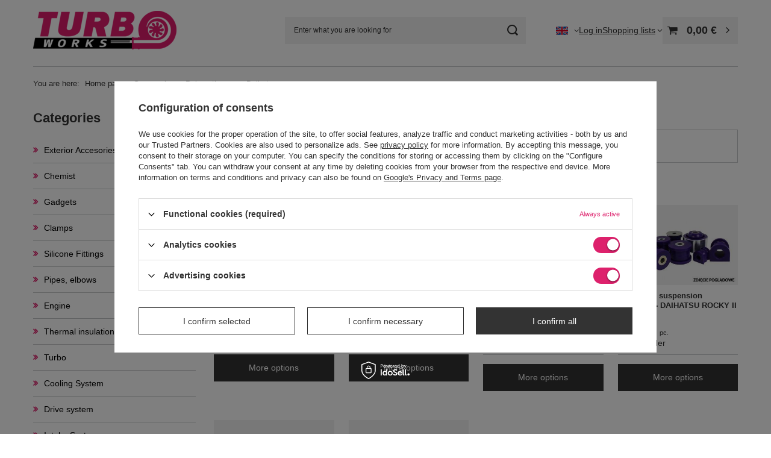

--- FILE ---
content_type: text/html; charset=utf-8
request_url: https://turboworks.pl/eng_m_Suspension_Polyurethanes_Daihatsu-423835.html
body_size: 26149
content:
<!DOCTYPE html>
<html lang="en" class="--vat --gross " ><head><link rel="preload" as="image" fetchpriority="high" media="(max-width: 420px)" href="/hpeciai/2ee7152c2ee5a3d2c84df79355212371/eng_is_Body-Lift-50mm-Daihatsu-Rocky-II-8PCs-76255jpg"><link rel="preload" as="image" fetchpriority="high" media="(min-width: 420.1px)" href="/hpeciai/921dd4cbf31393635433bad1a8915c16/eng_il_Body-Lift-50mm-Daihatsu-Rocky-II-8PCs-76255jpg"><link rel="preload" as="image" fetchpriority="high" media="(max-width: 420px)" href="/hpeciai/2ee7152c2ee5a3d2c84df79355212371/eng_is_Body-Lift-fi-62-12x50mm-1PCs-76252jpg"><link rel="preload" as="image" fetchpriority="high" media="(min-width: 420.1px)" href="/hpeciai/921dd4cbf31393635433bad1a8915c16/eng_il_Body-Lift-fi-62-12x50mm-1PCs-76252jpg"><meta name="viewport" content="initial-scale = 1.0, maximum-scale = 5.0, width=device-width, viewport-fit=cover"><meta http-equiv="Content-Type" content="text/html; charset=utf-8"><meta http-equiv="X-UA-Compatible" content="IE=edge"><title>Daihatsu | Polyurethanes | Suspension - TurboWorks</title><meta name="keywords" content="Suspension | Polyurethanes | Daihatsu | Rocky, Feroza, tuning, tune parts, car parts, TurboWorks"><meta name="description" content="Daihatsu | Suspension | Polyurethanes"><link rel="icon" href="/gfx/eng/favicon.ico"><meta name="theme-color" content="#dd216c"><meta name="msapplication-navbutton-color" content="#dd216c"><meta name="apple-mobile-web-app-status-bar-style" content="#dd216c"><link rel="stylesheet" type="text/css" href="/gfx/eng/search_style.css.gzip?r=1765354634"><script>var app_shop={urls:{prefix:'data="/gfx/'.replace('data="', '')+'eng/',graphql:'/graphql/v1/'},vars:{meta:{viewportContent:'initial-scale = 1.0, maximum-scale = 5.0, width=device-width, viewport-fit=cover'},priceType:'gross',priceTypeVat:true,productDeliveryTimeAndAvailabilityWithBasket:false,geoipCountryCode:'US',fairShopLogo: { enabled: false, image: '/gfx/standards/safe_light.svg'},currency:{id:'EUR',symbol:'€',country:'eu',format:'###,##0.00',beforeValue:false,space:true,decimalSeparator:',',groupingSeparator:' '},language:{id:'eng',symbol:'en',name:'English'},omnibus:{enabled:true,rebateCodeActivate:false,hidePercentageDiscounts:false,},},txt:{priceTypeText:' incl. VAT',},fn:{},fnrun:{},files:[],graphql:{}};const getCookieByName=(name)=>{const value=`; ${document.cookie}`;const parts = value.split(`; ${name}=`);if(parts.length === 2) return parts.pop().split(';').shift();return false;};if(getCookieByName('freeeshipping_clicked')){document.documentElement.classList.remove('--freeShipping');}if(getCookieByName('rabateCode_clicked')){document.documentElement.classList.remove('--rabateCode');}function hideClosedBars(){const closedBarsArray=JSON.parse(localStorage.getItem('closedBars'))||[];if(closedBarsArray.length){const styleElement=document.createElement('style');styleElement.textContent=`${closedBarsArray.map((el)=>`#${el}`).join(',')}{display:none !important;}`;document.head.appendChild(styleElement);}}hideClosedBars();</script><meta name="robots" content="index,follow"><meta name="rating" content="general"><meta name="Author" content="MTuning based on IdoSell - the best online selling solutions for your e-store (www.idosell.com/shop).">
<!-- Begin LoginOptions html -->

<style>
#client_new_social .service_item[data-name="service_Apple"]:before, 
#cookie_login_social_more .service_item[data-name="service_Apple"]:before,
.oscop_contact .oscop_login__service[data-service="Apple"]:before {
    display: block;
    height: 2.6rem;
    content: url('/gfx/standards/apple.svg?r=1743165583');
}
.oscop_contact .oscop_login__service[data-service="Apple"]:before {
    height: auto;
    transform: scale(0.8);
}
#client_new_social .service_item[data-name="service_Apple"]:has(img.service_icon):before,
#cookie_login_social_more .service_item[data-name="service_Apple"]:has(img.service_icon):before,
.oscop_contact .oscop_login__service[data-service="Apple"]:has(img.service_icon):before {
    display: none;
}
</style>

<!-- End LoginOptions html -->

<!-- Open Graph -->
<meta property="og:type" content="website"><meta property="og:url" content="https://turboworks.pl/eng_m_Suspension_Polyurethanes_Daihatsu-423835.html
"><meta property="og:title" content="Daihatsu | Polyurethanes | Suspension - TurboWorks"><meta property="og:description" content="Daihatsu | Suspension | Polyurethanes"><meta property="og:site_name" content="MTuning"><meta property="og:locale" content="en_GB"><meta property="og:locale:alternate" content="pl_PL"><meta property="og:image" content="https://turboworks.pl/hpeciai/a38bca1d0f167b0030e2c1f5f933f7d9/pol_pl_Body-lift-zawieszenia-TurboWorks-Daihatsu-Rocky-II-50-mm-8szt-76255_1.jpg"><meta property="og:image:width" content="450"><meta property="og:image:height" content="300"><link rel="manifest" href="https://turboworks.pl/data/include/pwa/3/manifest.json?t=3"><meta name="apple-mobile-web-app-capable" content="yes"><meta name="apple-mobile-web-app-status-bar-style" content="black"><meta name="apple-mobile-web-app-title" content="turboworks.pl"><link rel="apple-touch-icon" href="/data/include/pwa/3/icon-128.png"><link rel="apple-touch-startup-image" href="/data/include/pwa/3/logo-512.png" /><meta name="msapplication-TileImage" content="/data/include/pwa/3/icon-144.png"><meta name="msapplication-TileColor" content="#2F3BA2"><meta name="msapplication-starturl" content="/"><script type="application/javascript">var _adblock = true;</script><script async src="/data/include/advertising.js"></script><script type="application/javascript">var statusPWA = {
                online: {
                    txt: "Connected to the Internet",
                    bg: "#5fa341"
                },
                offline: {
                    txt: "No Internet connection",
                    bg: "#eb5467"
                }
            }</script><script async type="application/javascript" src="/ajax/js/pwa_online_bar.js?v=1&r=6"></script><script >
window.dataLayer = window.dataLayer || [];
window.gtag = function gtag() {
dataLayer.push(arguments);
}
gtag('consent', 'default', {
'ad_storage': 'denied',
'analytics_storage': 'denied',
'ad_personalization': 'denied',
'ad_user_data': 'denied',
'wait_for_update': 500
});

gtag('set', 'ads_data_redaction', true);
</script><script id="iaiscript_1" data-requirements="W10=" data-ga4_sel="ga4script">
window.iaiscript_1 = `<${'script'}  class='google_consent_mode_update'>
gtag('consent', 'update', {
'ad_storage': 'granted',
'analytics_storage': 'granted',
'ad_personalization': 'granted',
'ad_user_data': 'granted'
});
</${'script'}>`;
</script>
<!-- End Open Graph -->

<link rel="canonical" href="https://turboworks.pl/eng_m_Suspension_Polyurethanes_Daihatsu-423835.html" />
<link rel="alternate" hreflang="pl" href="https://turboworks.pl/pol_m_Zawieszenie_Poliuretany_Daihatsu-423835.html" />
<link rel="alternate" hreflang="en" href="https://turboworks.pl/eng_m_Suspension_Polyurethanes_Daihatsu-423835.html" />
                <!-- Global site tag (gtag.js) -->
                <script  async src="https://www.googletagmanager.com/gtag/js?id=AW-656302681"></script>
                <script >
                    window.dataLayer = window.dataLayer || [];
                    window.gtag = function gtag(){dataLayer.push(arguments);}
                    gtag('js', new Date());
                    
                    gtag('config', 'AW-656302681', {"allow_enhanced_conversions":true});
gtag('config', 'G-0YSJX93B24');

                </script>
                
<!-- Begin additional html or js -->


<!--9|3|7| modified: 2025-03-04 10:37:09-->
<meta name="google-site-verification" content="KlezBHRPjJPFufyZrCKdgmMNLKf2GsBb3NYhvEPrc9Q" />
<!--60|3|29-->
<style>
/* Nowe */

@media (min-width: 979px) {
    #menu_categories .nav-link {
        display: block;
    }

    #menu_categories ul.navbar-nav>li>a:before {
        content     : '\f100';
        font-family : FontAwesome;
        color       : #dd216c;
        margin-right: 10px;
        font-weight : 900;
    }

    .projector_page #content #projector_dictionary {
        grid-area: 2 / 2 / 2 / 3;
    }

    .projector_page #content #projector_productname {
        grid-area: 1 / 2 / 2 / 3;
    }

    .projector_page #content #projector_form {
        grid-area: 3 / 2 / 5 / 3;
    }

    .projector_page #content #projector_producttraits {
        grid-area: 4 / 1 / 4 / 2;
    }

    .projector_page #content #projector_photos {
        grid-area: 1 / 1 / 4 / 2;
    }

    .projector_bundle__icon {
        width: 100px;
    }

    .projector_bundle__icon img {
        max-height: 70px;
    }
}

.dictionary__param[data-series="true"],
.dictionary__param[data-producer="true"],
picture.dictionary__picture {
    display: none;
}

.producers__list {
    grid-column-gap: 0rem;
}

.dictionary__param[data-code="true"] .dictionary__value_txt,
.dictionary__param[data-code="true"] .dictionary__name_txt {
    font-weight: 800;
}

.slick-arrow {
    background: #ffffff3b;
    color     : #333;
}

.projector_details .projector_oneclick,
.basketedit_oneclick_separator,
.basketedit_oneclick,
.topBasket_oneclick,
.footer_links_sub #order_exchange,
.footer_links_sub #order_rma,
.footer_links_sub #order_contact,
.footer_links_sub #order_returns,
.footer_links_sub #account_observed,
.footer_links_sub #account_newsletter,
.footer_links_sub #account_rebates,
.footer_links_sub #account_history,
.projector_bundle__rebate
{
    display: none !important;
}

.price.--max {
    font-size  : 1.6rem;
    font-weight: bold;
    color      : red;
}

.product__prices .price {
    order: 2;
}

.product__prices .price.--max {
    order: 1;
}

#Navigation .navigation_item .name {
    text-decoration: none;
}

#Navigation .navigation_item .name:hover {
    text-decoration: underline;
}

#Navigation .navigation_item {
    max-width: initial;
    margin   : 0;
}

#Navigation .navigation_item .navigation_img {
    height: 75px;
}

#Navigation .navigation_item img {
    max-height: 75px;
    padding   : 0 10px;
}

#Navigation .navigation_items {
    grid-template-columns: repeat(auto-fit, minmax(190px, 1fr));
    grid-gap             : 5px;
    margin-bottom        : 20px;
    display              : grid;
}

#links_footer_1 img {
    vertical-align: middle;
}
#links_footer_1 .footer_links_item_name {
    display: inline !important;
    font-size: 1.1rem;
    padding-left: 0.5em;
}

</style>

<!-- End additional html or js -->
</head><body><div id="container" class="search_page container max-width-1200"><header class=" commercial_banner"><script class="ajaxLoad">app_shop.vars.vat_registered="true";app_shop.vars.currency_format="###,##0.00";app_shop.vars.currency_before_value=false;app_shop.vars.currency_space=true;app_shop.vars.symbol="€";app_shop.vars.id="EUR";app_shop.vars.baseurl="http://turboworks.pl/";app_shop.vars.sslurl="https://turboworks.pl/";app_shop.vars.curr_url="%2Feng_m_Suspension_Polyurethanes_Daihatsu-423835.html";var currency_decimal_separator=',';var currency_grouping_separator=' ';app_shop.vars.blacklist_extension=["exe","com","swf","js","php"];app_shop.vars.blacklist_mime=["application/javascript","application/octet-stream","message/http","text/javascript","application/x-deb","application/x-javascript","application/x-shockwave-flash","application/x-msdownload"];app_shop.urls.contact="/contact-eng.html";</script><div id="viewType" style="display:none"></div><div id="menu_skip" class="menu_skip"><a href="#layout" class="btn --outline --medium menu_skip__link --layout">Skip to page content</a><a href="#menu_categories" class="btn --outline --medium menu_skip__link --menu">Go to category</a></div><div id="logo" class="d-flex align-items-center"><a href="/" target="_self" aria-label="Shop logo"><img src="/data/gfx/mask/eng/logo_3_big.png" alt="Logo Turboworks" width="238" height="64"></a></div><form action="https://turboworks.pl/search.php" method="get" id="menu_search" class="menu_search"><a href="#showSearchForm" class="menu_search__mobile" aria-label="Search"></a><div class="menu_search__block"><div class="menu_search__item --input"><input class="menu_search__input" type="text" name="text" autocomplete="off" placeholder="Enter what you are looking for" aria-label="Enter what you are looking for"><button class="menu_search__submit" type="submit" aria-label="Search"></button></div><div class="menu_search__item --results search_result"></div></div></form><div id="menu_top" class="menu_top"><div id="menu_settings" class="align-items-center justify-content-center justify-content-lg-end"><div class="open_trigger" tabindex="0" aria-label="Click to change language, currency, delivery country"><span class="d-none d-md-inline-block flag flag_eng"></span><div class="menu_settings_wrapper d-md-none"><div class="menu_settings_inline"><div class="menu_settings_header">
									Language and currency:
								</div><div class="menu_settings_content"><span class="menu_settings_flag flag flag_eng"></span><strong class="menu_settings_value"><span class="menu_settings_language">en</span><span> | </span><span class="menu_settings_currency">€</span></strong></div></div><div class="menu_settings_inline"><div class="menu_settings_header">
									Country of collecting the order:
								</div><div class="menu_settings_content"><strong class="menu_settings_value">Poland</strong></div></div></div><i class="icon-angle-down d-none d-md-inline-block"></i></div><form action="https://turboworks.pl/settings.php" method="post"><ul><li><div class="form-group"><span class="menu_settings_lang_label">Language</span><div class="radio"><label><input type="radio" name="lang" value="pol"><span class="flag flag_pol"></span><span>pl</span></label></div><div class="radio"><label><input type="radio" name="lang" checked value="eng"><span class="flag flag_eng"></span><span>en</span></label></div></div></li><li><div class="form-group"><span for="menu_settings_curr">Prices in</span><div class="select-after"><select class="form-control" name="curr" id="menu_settings_curr" aria-label="Prices in"><option value="PLN">zł (1 € = 4.205zł)
																</option><option value="EUR" selected>€</option></select></div></div><div class="form-group"><span for="menu_settings_country">Country of collecting the order</span><div class="select-after"><select class="form-control" name="country" id="menu_settings_country" aria-label="Country of collecting the order"><option value="1143020001">Albania</option><option value="1143020004">Algeria</option><option value="1143020176">American Samoa</option><option value="1143020005">Andorra</option><option value="1143020006">Angola</option><option value="1143020007">Anguilla</option><option value="1143020009">Antigua and Barbuda</option><option value="1143020012">Argentina</option><option value="1143020013">Armenia</option><option value="1143020014">Aruba</option><option value="1143020015">Australia</option><option value="1143020016">Austria</option><option value="1143020017">Azerbaijan</option><option value="1143020018">Bahamas</option><option value="1143020019">Bahrain</option><option value="1143020020">Bangladesh</option><option value="1143020021">Barbados</option><option value="1143020027">Belarus</option><option value="1143020022">Belgium</option><option value="1143020023">Belize</option><option value="1143020024">Benin</option><option value="1143020025">Bermuda</option><option value="1143020026">Bhutan</option><option value="1143020028">Bolivia</option><option value="1143020029">Bosnia and Herzegovina</option><option value="1143020030">Botswana</option><option value="1143020031">Brazil</option><option value="1143020045">British Virgin Islands</option><option value="1143020032">Brunei</option><option value="1143020033">Bulgaria</option><option value="1143020034">Burkina Faso</option><option value="1143020035">Burundi</option><option value="1143020093">Cambodia</option><option value="1143020094">Cameroon </option><option value="1143020095">Canada</option><option value="1143020092">Cayman Islands </option><option value="1143020039">Chad</option><option value="1143020036">Chile</option><option value="1143020037">China</option><option value="1143020101">Colombia</option><option value="1143020104">Congo</option><option value="1143020103">Congo, Dem. Rep. of the</option><option value="1143020225">Cook Islands</option><option value="1143020107">Costa Rica</option><option value="1143020038">Croatia</option><option value="1143020040">Cyprus</option><option value="1143020041">Czech Republic</option><option value="1143020042">Denmark</option><option value="1143020047">Djibouti</option><option value="1143020043">Dominica</option><option value="1143020044">Dominican Republic</option><option value="1143020199">East Timor</option><option value="1143020049">Ecuador</option><option value="1143020048">Egypt</option><option value="1143020175">El Salvador</option><option value="1143020050">Eritrea</option><option value="1143020051">Estonia</option><option value="1170044702">Ethiopia</option><option value="1143020053">Federates States of Micronesia</option><option value="1143020055">Fiji</option><option value="1143020056">Finland</option><option value="1143020057">France</option><option value="1143020068">French Guiana</option><option value="1143020161">French Polynesia</option><option value="1143020058">Gabon</option><option value="1143020059">Gambia</option><option value="1143020065">Georgia</option><option value="1143020143">Germany</option><option value="1143020060">Ghana</option><option value="1143020061">Gibraltar</option><option value="1143020218">Great Britain</option><option value="1143020062">Greece</option><option value="1143020064">Greenland</option><option value="1143020063">Grenada</option><option value="1143020069">Guadeloupe</option><option value="1143020066">Guam</option><option value="1143020070">Guatemala</option><option value="1143020071">Guinea</option><option value="1143020067">Guyana</option><option value="1143020074">Haiti</option><option value="1143020077">Honduras</option><option value="1143020078">Hong Kong</option><option value="1143020217">Hungary</option><option value="1143020084">Iceland </option><option value="1143020079">India</option><option value="1143020080">Indonesia</option><option value="1143020081">Iraq</option><option value="1143020083">Ireland</option><option value="1143020085">Israel</option><option value="1143020220">Italy</option><option value="1143020221">Ivory Coast</option><option value="1143020086">Jamaica</option><option value="1143020087">Japan</option><option value="1143020090">Jordan</option><option value="1143020097">Kazakhstan</option><option value="1143020098">Kenya</option><option value="1143020109">Kuwait</option><option value="1143020099">Kyrgyzstan</option><option value="1143020110">Laos</option><option value="1143020118">Latvia</option><option value="1143020112">Lebanon</option><option value="1143020111">Lesotho</option><option value="1143020113">Liberia</option><option value="1143020114">Libya</option><option value="1143020115">Liechtenstein</option><option value="1143020116">Lithuania</option><option value="1143020117">Luxembourg</option><option value="1143020121">Macao</option><option value="1143020119">Macedonia</option><option value="1143020120">Madagascar</option><option value="1143020122">Malawi</option><option value="1143020123">Malaysia</option><option value="1143020124">Maldives</option><option value="1143020125">Mali</option><option value="1143020126">Malta</option><option value="1143020227">Marshall Islands</option><option value="1143020130">Martinique</option><option value="1143020131">Mauritania</option><option value="1143020132">Mauritius</option><option value="1143020133">Mexico</option><option value="1143020134">Moldova</option><option value="1143020135">Monaco</option><option value="1143020136">Mongolia</option><option value="1170044701">Montenegro</option><option value="1143020137">Montserrat</option><option value="1143020129">Morocco</option><option value="1143020138">Mozambique</option><option value="1143020140">Namibia</option><option value="1143020142">Nepal</option><option value="1143020076">Netherlands</option><option value="1143020150">New Caledonia</option><option value="1143020151">New Zealand</option><option value="1143020146">Nicaragua</option><option value="1143020144">Niger</option><option value="1143020145">Nigeria</option><option value="1143020128">Northern Mariana Islands</option><option value="1143020149">Norway</option><option value="1143020152">Oman</option><option value="1143020153">Pakistan</option><option value="1143020154">Palau</option><option value="1143020155">Palestinian Territory</option><option value="1143020156">Panama</option><option value="1143020157">Papua New Guinea</option><option value="1143020158">Paraguay</option><option value="1143020159">Peru</option><option value="1143020054">Philippines </option><option selected value="1143020003">Poland</option><option value="1143020163">Portugal</option><option value="1143020162">Puerto Rico</option><option value="1143020096">Qatar</option><option value="1143020167">Republic of Cape Verde</option><option value="1143020165">Republic of South Africa </option><option value="1143020164">Reunion</option><option value="1143020169">Romania</option><option value="1143020170">Rwanda</option><option value="1143020171">Saint Kitts and Nevis</option><option value="1143020172">Saint Lucia</option><option value="1143020174">Saint Vincent &amp; Grenadines</option><option value="1143020011">Saudi Arabia </option><option value="1143020178">Senegal</option><option value="1170044700">Serbia</option><option value="1143020179">Seychelles</option><option value="1143020181">Singapore</option><option value="1143020182">Slovakia</option><option value="1143020183">Slovenia</option><option value="1143020106">South Korea</option><option value="1143020075">Spain</option><option value="1143020185">Sri Lanka</option><option value="1143020189">Suriname</option><option value="1143020187">Swaziland</option><option value="1143020193">Sweden</option><option value="1143020192">Switzerland</option><option value="1143020197">Taiwan</option><option value="1143020198">Tanzania</option><option value="1143020196">Thailand</option><option value="1143020202">Tonga</option><option value="1143020203">Trinidad &amp; Tobago</option><option value="1143020204">Tunisia</option><option value="1143020205">Turkey</option><option value="1143020206">Turkmenistan</option><option value="1143020207">Turks and Caicos Islands</option><option value="1143020209">Uganda</option><option value="1143020234">United Arab Emirates</option><option value="1143020186">United States</option><option value="1143020211">Uruguay</option><option value="1143020212">Uzbekistan</option><option value="1143020213">Vanuatu</option><option value="1143020216">Venezuela</option><option value="1143020219">Vietnam </option><option value="1143020046">Virgin Islands of the United States</option><option value="1143020214">Wallis and Futuna</option><option value="1143020231">Western Samoa</option><option value="1143020088">Yemen</option><option value="1143020232">Zambia</option><option value="1143020233">Zimbabwe</option></select></div></div></li><li class="buttons"><button class="btn --solid --large" type="submit">
									Apply changes
								</button></li></ul></form></div><div class="account_links"><a class="account_links__item" href="https://turboworks.pl/login.php"><span class="account_links__text --logged-out">Log in</span></a></div><div class="shopping_list_top" data-empty="true"><a href="https://turboworks.pl/en/shoppinglist/" class="wishlist_link slt_link --empty" aria-label="Shopping lists"><span class="slt_link__text">Shopping lists</span></a><div class="slt_lists"><ul class="slt_lists__nav"><li class="slt_lists__nav_item" data-list_skeleton="true" data-list_id="true" data-shared="true"><a href="#" class="slt_lists__nav_link" data-list_href="true"><span class="slt_lists__nav_name" data-list_name="true"></span><span class="slt_lists__count" data-list_count="true">0</span></a></li><li class="slt_lists__nav_item --empty"><a class="slt_lists__nav_link --empty" href="https://turboworks.pl/en/shoppinglist/"><span class="slt_lists__nav_name" data-list_name="true">Shopping list</span><span class="slt_lists__count" data-list_count="true">0</span></a></li></ul></div></div><div id="menu_basket" class="topBasket --skeleton"><a href="/basketedit.php" class="topBasket__sub" aria-label="Value: 0,00 €"><span class="badge badge-info" aria-hidden="true"></span><strong class="topBasket__price">0,00 €</strong></a><div class="topBasket__details --products" style="display: none;"><div class="topBasket__block --labels"><span class="topBasket__item --name">Product</span><span class="topBasket__item --sum">Quantity</span><span class="topBasket__item --prices">Price</span></div><div class="topBasket__block --products"></div></div><div class="topBasket__details --shipping" style="display: none;"><span class="topBasket__name">Delivery cost from</span><span id="shipppingCost"></span></div><script>
				app_shop.vars.cache_html = true;
			</script></div></div><nav id="menu_categories3" class="wide"><button type="button" class="navbar-toggler" aria-label="Menu"><i class="icon-reorder"></i></button><div class="navbar-collapse" id="menu_navbar3"></div></nav><div id="breadcrumbs" class="breadcrumbs"><div class="back_button"><button id="back_button"><i class="icon-angle-left"></i> Back</button></div><nav class="list_wrapper" aria-label="Breadcrumbs"><ol><li><span>You are here:  </span></li><li class="bc-main"><span><a href="/">Home page</a></span></li><li class="bc-item-1 --more"><a href="/eng_m_Suspension-757.html">Suspension</a><ul class="breadcrumbs__sub"><li class="breadcrumbs__item"><a class="breadcrumbs__link --link" href="/eng_m_Suspension_Arms-824.html">Arms</a></li><li class="breadcrumbs__item"><a class="breadcrumbs__link --link" href="/eng_m_Suspension_Camber-Plates-822.html">Camber Plates</a></li><li class="breadcrumbs__item"><a class="breadcrumbs__link --link" href="/eng_m_Suspension_Others-820.html">Others</a></li><li class="breadcrumbs__item"><a class="breadcrumbs__link --link" href="/eng_m_Suspension_Rods-823.html">Rods</a></li><li class="breadcrumbs__item"><a class="breadcrumbs__link --link" href="/eng_m_Suspension_Stabilizers-825.html">Stabilizers</a></li><li class="breadcrumbs__item"><a class="breadcrumbs__link --link" href="/eng_m_Suspension_Suspension-Kits-830.html">Suspension Kits</a></li><li class="breadcrumbs__item"><a class="breadcrumbs__link --link" href="/eng_m_Suspension_Sway-bar-links-827.html">Sway bar links</a></li><li class="breadcrumbs__item"><a class="breadcrumbs__link --link" href="/eng_m_Suspension_Turn-angle-adapters-821.html">Turn angle adapters</a></li><li class="breadcrumbs__item"><a class="breadcrumbs__link --link" href="/eng_m_Suspension_Polyurethanes-422791.html">Polyurethanes</a></li><li class="breadcrumbs__item"><a class="breadcrumbs__link --link" href="/eng_m_Suspension_Turn-Sets-424089.html">Turn Sets</a></li></ul></li><li class="bc-item-2 --more"><a href="/eng_m_Suspension_Polyurethanes-422791.html">Polyurethanes</a><ul class="breadcrumbs__sub"><li class="breadcrumbs__item"><a class="breadcrumbs__link --link" href="/eng_m_Suspension_Polyurethanes_Acura-422899.html">Acura</a></li><li class="breadcrumbs__item"><a class="breadcrumbs__link --link" href="/eng_m_Suspension_Polyurethanes_Alfa-Romeo-422792.html">Alfa Romeo</a></li><li class="breadcrumbs__item"><a class="breadcrumbs__link --link" href="/eng_m_Suspension_Polyurethanes_Audi-422801.html">Audi</a></li><li class="breadcrumbs__item"><a class="breadcrumbs__link --link" href="/eng_m_Suspension_Polyurethanes_BMW-422821.html">BMW</a></li><li class="breadcrumbs__item"><a class="breadcrumbs__link --link" href="/eng_m_Suspension_Polyurethanes_Cadillac-422964.html">Cadillac</a></li><li class="breadcrumbs__item"><a class="breadcrumbs__link --link" href="/eng_m_Suspension_Polyurethanes_Chevrolet-423386.html">Chevrolet</a></li><li class="breadcrumbs__item"><a class="breadcrumbs__link --link" href="/eng_m_Suspension_Polyurethanes_Chrysler-423640.html">Chrysler</a></li><li class="breadcrumbs__item"><a class="breadcrumbs__link --link" href="/eng_m_Suspension_Polyurethanes_Citroen-422863.html">Citroen</a></li><li class="breadcrumbs__item"><a class="breadcrumbs__link --link" href="/eng_m_Suspension_Polyurethanes_Dacia-423629.html">Dacia</a></li><li class="breadcrumbs__item"><a class="breadcrumbs__link --link" href="/eng_m_Suspension_Polyurethanes_Daewoo-422943.html">Daewoo</a></li><li class="breadcrumbs__item"><a class="breadcrumbs__link --link" href="/eng_m_Suspension_Polyurethanes_Daihatsu-423835.html">Daihatsu</a></li><li class="breadcrumbs__item"><a class="breadcrumbs__link --link" href="/eng_m_Suspension_Polyurethanes_Dodge-423446.html">Dodge</a></li><li class="breadcrumbs__item"><a class="breadcrumbs__link --link" href="/eng_m_Suspension_Polyurethanes_Fiat-422877.html">Fiat</a></li><li class="breadcrumbs__item"><a class="breadcrumbs__link --link" href="/eng_m_Suspension_Polyurethanes_Ford-423194.html">Ford</a></li><li class="breadcrumbs__item"><a class="breadcrumbs__link --link" href="/eng_m_Suspension_Polyurethanes_Hyundai-423671.html">Hyundai</a></li><li class="breadcrumbs__item"><a class="breadcrumbs__link --link" href="/eng_m_Suspension_Polyurethanes_Honda-422902.html">Honda</a></li><li class="breadcrumbs__item"><a class="breadcrumbs__link --link" href="/eng_m_Suspension_Polyurethanes_Infiniti-423148.html">Infiniti</a></li><li class="breadcrumbs__item"><a class="breadcrumbs__link --link" href="/eng_m_Suspension_Polyurethanes_Jaguar-423399.html">Jaguar</a></li><li class="breadcrumbs__item"><a class="breadcrumbs__link --link" href="/eng_m_Suspension_Polyurethanes_Jeep-423381.html">Jeep</a></li><li class="breadcrumbs__item"><a class="breadcrumbs__link --link" href="/eng_m_Suspension_Polyurethanes_Kia-423520.html">Kia</a></li><li class="breadcrumbs__item"><a class="breadcrumbs__link --link" href="/eng_m_Suspension_Polyurethanes_Lancia-422890.html">Lancia</a></li><li class="breadcrumbs__item"><a class="breadcrumbs__link --link" href="/eng_m_Suspension_Polyurethanes_Land-Rover-423510.html">Land Rover</a></li><li class="breadcrumbs__item"><a class="breadcrumbs__link --link" href="/eng_m_Suspension_Polyurethanes_Lexus-423262.html">Lexus</a></li><li class="breadcrumbs__item"><a class="breadcrumbs__link --link" href="/eng_m_Suspension_Polyurethanes_Maserati-423838.html">Maserati</a></li><li class="breadcrumbs__item"><a class="breadcrumbs__link --link" href="/eng_m_Suspension_Polyurethanes_Mazda-423160.html">Mazda</a></li><li class="breadcrumbs__item"><a class="breadcrumbs__link --link" href="/eng_m_Suspension_Polyurethanes_Mercedes-423306.html">Mercedes</a></li><li class="breadcrumbs__item"><a class="breadcrumbs__link --link" href="/eng_m_Suspension_Polyurethanes_MG-422912.html">MG</a></li><li class="breadcrumbs__item"><a class="breadcrumbs__link --link" href="/eng_m_Suspension_Polyurethanes_Mini-423217.html">Mini</a></li><li class="breadcrumbs__item"><a class="breadcrumbs__link --link" href="/eng_m_Suspension_Polyurethanes_Mitsubishi-423167.html">Mitsubishi</a></li><li class="breadcrumbs__item"><a class="breadcrumbs__link --link" href="/eng_m_Suspension_Polyurethanes_Nissan-423128.html">Nissan</a></li><li class="breadcrumbs__item"><a class="breadcrumbs__link --link" href="/eng_m_Suspension_Polyurethanes_Opel-Vauxhall-422934.html">Opel-Vauxhall</a></li><li class="breadcrumbs__item"><a class="breadcrumbs__link --link" href="/eng_m_Suspension_Polyurethanes_Peugeot-422867.html">Peugeot</a></li><li class="breadcrumbs__item"><a class="breadcrumbs__link --link" href="/eng_m_Suspension_Polyurethanes_Polaris-423480.html">Polaris</a></li><li class="breadcrumbs__item"><a class="breadcrumbs__link --link" href="/eng_m_Suspension_Polyurethanes_Pontiac-423418.html">Pontiac</a></li><li class="breadcrumbs__item"><a class="breadcrumbs__link --link" href="/eng_m_Suspension_Polyurethanes_Porsche-423341.html">Porsche</a></li><li class="breadcrumbs__item"><a class="breadcrumbs__link --link" href="/eng_m_Suspension_Polyurethanes_Renault-422983.html">Renault</a></li><li class="breadcrumbs__item"><a class="breadcrumbs__link --link" href="/eng_m_Suspension_Polyurethanes_Rover-422914.html">Rover</a></li><li class="breadcrumbs__item"><a class="breadcrumbs__link --link" href="/eng_m_Suspension_Polyurethanes_Saab-422954.html">Saab</a></li><li class="breadcrumbs__item"><a class="breadcrumbs__link --link" href="/eng_m_Suspension_Polyurethanes_Seat-423011.html">Seat</a></li><li class="breadcrumbs__item"><a class="breadcrumbs__link --link" href="/eng_m_Suspension_Polyurethanes_Skoda-422804.html">Skoda</a></li><li class="breadcrumbs__item"><a class="breadcrumbs__link --link" href="/eng_m_Suspension_Polyurethanes_Smart-424006.html">Smart</a></li><li class="breadcrumbs__item"><a class="breadcrumbs__link --link" href="/eng_m_Suspension_Polyurethanes_Subaru-423107.html">Subaru</a></li><li class="breadcrumbs__item"><a class="breadcrumbs__link --link" href="/eng_m_Suspension_Polyurethanes_Suzuki-423219.html">Suzuki</a></li><li class="breadcrumbs__item"><a class="breadcrumbs__link --link" href="/eng_m_Suspension_Polyurethanes_Toyota-423157.html">Toyota</a></li><li class="breadcrumbs__item"><a class="breadcrumbs__link --link" href="/eng_m_Suspension_Polyurethanes_Volkswagen-422812.html">Volkswagen</a></li><li class="breadcrumbs__item"><a class="breadcrumbs__link --link" href="/eng_m_Suspension_Polyurethanes_Volvo-423204.html">Volvo</a></li></ul></li><li class="bc-item-3 bc-active" aria-current="page"><span>Daihatsu</span></li></ol></nav></div></header><div id="layout" class="row clearfix"><aside class="col-md-3 col-xl-2" aria-label="Categories, filters and product zones"><section class="shopping_list_menu"><div class="shopping_list_menu__block --lists slm_lists" data-empty="true"><a href="#showShoppingLists" class="slm_lists__label">Shopping lists</a><ul class="slm_lists__nav"><li class="slm_lists__nav_item" data-list_skeleton="true" data-list_id="true" data-shared="true"><a href="#" class="slm_lists__nav_link" data-list_href="true"><span class="slm_lists__nav_name" data-list_name="true"></span><span class="slm_lists__count" data-list_count="true">0</span></a></li><li class="slm_lists__nav_header"><a href="#hidehoppingLists" class="slm_lists__label"><span class="sr-only">Back</span>Shopping lists</a></li><li class="slm_lists__nav_item --empty"><a class="slm_lists__nav_link --empty" href="https://turboworks.pl/en/shoppinglist/"><span class="slm_lists__nav_name" data-list_name="true">Shopping list</span><span class="sr-only">number of products: </span><span class="slm_lists__count" data-list_count="true">0</span></a></li></ul><a href="#manage" class="slm_lists__manage d-none align-items-center d-md-flex">Manage your lists</a></div><div class="shopping_list_menu__block --bought slm_bought"><a class="slm_bought__link d-flex" href="https://turboworks.pl/products-bought.php">
				List of purchased products
			</a></div><div class="shopping_list_menu__block --info slm_info"><strong class="slm_info__label d-block mb-3">How does a shopping list work?</strong><ul class="slm_info__list"><li class="slm_info__list_item d-flex mb-3">
					Once logged in, you can place and store any number of products on your shopping list indefinitely.
				</li><li class="slm_info__list_item d-flex mb-3">
					Adding a product to your shopping list does not automatically mean you have reserved it.
				</li><li class="slm_info__list_item d-flex mb-3">
					For non-logged-in customers the shopping list is stored until the session expires (about 24h).
				</li></ul></div></section><div id="mobileCategories" class="mobileCategories"><div class="mobileCategories__item --menu"><button type="button" class="mobileCategories__link --active" data-ids="#menu_search,.shopping_list_menu,#menu_search,#menu_navbar,#menu_navbar3, #menu_blog">
                            Menu
                        </button></div><div class="mobileCategories__item --account"><button type="button" class="mobileCategories__link" data-ids="#menu_contact,#login_menu_block">
                            Account
                        </button></div><div class="mobileCategories__item --settings"><button type="button" class="mobileCategories__link" data-ids="#menu_settings">
                                Settings
                            </button></div></div><div class="setMobileGrid" data-item="#menu_navbar"></div><div class="setMobileGrid" data-item="#menu_navbar3" data-ismenu1="true"></div><div class="setMobileGrid" data-item="#menu_blog"></div><div class="login_menu_block d-lg-none" id="login_menu_block"><a class="sign_in_link" href="/login.php" title=""><i class="icon-user"></i><span>Log in</span></a><a class="registration_link" href="https://turboworks.pl/client-new.php?register"><i class="icon-lock"></i><span>Register</span></a><a class="order_status_link" href="/order-open.php" title=""><i class="icon-globe"></i><span>Check order status</span></a></div><div class="setMobileGrid" data-item="#menu_contact"></div><div class="setMobileGrid" data-item="#menu_settings"></div><nav id="menu_categories" class="col-md-12 px-0" aria-label="Main categories"><h2 class="big_label"><a href="/categories.php" title="Click here to see all categories">Categories</a></h2><button type="button" class="navbar-toggler" aria-label="Menu"><i class="icon-reorder"></i></button><div class="navbar-collapse" id="menu_navbar"><ul class="navbar-nav"><li class="nav-item"><a  href="/eng_m_Exterior-Accesories-3074.html" target="_self" title="Exterior Accesories" class="nav-link" >Exterior Accesories</a><ul class="navbar-subnav"><li class="nav-header"><a href="#backLink" class="nav-header__backLink"><i class="icon-angle-left"></i></a><a  href="/eng_m_Exterior-Accesories-3074.html" target="_self" title="Exterior Accesories" class="nav-link" >Exterior Accesories</a></li><li class="nav-item"><a  href="/eng_m_Exterior-Accesories_Body-Reinforcement-Plates-3092.html" target="_self" title="Body Reinforcement Plates" class="nav-link" >Body Reinforcement Plates</a></li><li class="nav-item"><a  href="/eng_m_Exterior-Accesories_Decorative-screws-389891.html" target="_self" title="Decorative screws" class="nav-link" >Decorative screws</a></li><li class="nav-item"><a  href="/eng_m_Exterior-Accesories_Pins-3090.html" target="_self" title="Pins" class="nav-link" >Pins</a></li><li class="nav-item"><a  href="/eng_m_Exterior-Accesories_Valves-3087.html" target="_self" title="Valves" class="nav-link" >Valves</a></li><li class="nav-item"><a  href="/eng_m_Exterior-Accesories_Wheel-nuts-3086.html" target="_self" title="Wheel nuts" class="nav-link" >Wheel nuts</a><ul class="navbar-subsubnav"><li class="nav-header"><a href="#backLink" class="nav-header__backLink"><i class="icon-angle-left"></i></a><a  href="/eng_m_Exterior-Accesories_Wheel-nuts-3086.html" target="_self" title="Wheel nuts" class="nav-link" >Wheel nuts</a></li><li class="nav-item"><a  href="/eng_m_Exterior-Accesories_Wheel-nuts_Pins-for-wheels-3145.html" target="_self" title="Pins for wheels" class="nav-link" >Pins for wheels</a></li><li class="nav-item"><a  href="/eng_m_Exterior-Accesories_Wheel-nuts_Wheel-bolts-3144.html" target="_self" title="Wheel bolts" class="nav-link" >Wheel bolts</a></li></ul></li><li class="nav-item"><a  href="/eng_m_Exterior-Accesories_Wheel-Spacers-3077.html" target="_self" title="Wheel Spacers" class="nav-link" >Wheel Spacers</a><ul class="navbar-subsubnav"><li class="nav-header"><a href="#backLink" class="nav-header__backLink"><i class="icon-angle-left"></i></a><a  href="/eng_m_Exterior-Accesories_Wheel-Spacers-3077.html" target="_self" title="Wheel Spacers" class="nav-link" >Wheel Spacers</a></li><li class="nav-item"><a  href="/eng_m_Exterior-Accesories_Wheel-Spacers_Wheel-spacers-adapters-3095.html" target="_self" title="Wheel spacers adapters" class="nav-link" >Wheel spacers adapters</a></li></ul></li></ul></li><li class="nav-item"><a  href="/eng_m_Chemist-763.html" target="_self" title="Chemist" class="nav-link" >Chemist</a><ul class="navbar-subnav"><li class="nav-header"><a href="#backLink" class="nav-header__backLink"><i class="icon-angle-left"></i></a><a  href="/eng_m_Chemist-763.html" target="_self" title="Chemist" class="nav-link" >Chemist</a></li><li class="nav-item"><a  href="/eng_m_Chemist_Heat-resistant-paint-3181.html" target="_self" title="Heat resistant paint" class="nav-link" >Heat resistant paint</a></li></ul></li><li class="nav-item"><a  href="/eng_m_Gadgets-750.html" target="_self" title="Gadgets" class="nav-link" >Gadgets</a><ul class="navbar-subnav"><li class="nav-header"><a href="#backLink" class="nav-header__backLink"><i class="icon-angle-left"></i></a><a  href="/eng_m_Gadgets-750.html" target="_self" title="Gadgets" class="nav-link" >Gadgets</a></li><li class="nav-item"><a  href="/eng_m_Gadgets_Clothing-4567.html" target="_self" title="Clothing" class="nav-link" >Clothing</a></li><li class="nav-item"><a  href="/eng_m_Gadgets_Keychains-774.html" target="_self" title="Keychains" class="nav-link" >Keychains</a></li><li class="nav-item"><a  href="/eng_m_Gadgets_Others-772.html" target="_self" title="Others" class="nav-link" >Others</a></li><li class="nav-item"><a  href="/eng_m_Gadgets_Stickers-773.html" target="_self" title="Stickers" class="nav-link" >Stickers</a></li></ul></li><li class="nav-item"><a  href="/eng_m_Clamps-43488.html" target="_self" title="Clamps" class="nav-link" >Clamps</a><ul class="navbar-subnav"><li class="nav-header"><a href="#backLink" class="nav-header__backLink"><i class="icon-angle-left"></i></a><a  href="/eng_m_Clamps-43488.html" target="_self" title="Clamps" class="nav-link" >Clamps</a></li><li class="nav-item"><a  href="/eng_m_Clamps_Clip-304SS-879.html" target="_self" title="Clip 304SS" class="nav-link" >Clip 304SS</a></li><li class="nav-item"><a  href="/eng_m_Clamps_GBS-Clamp-873.html" target="_self" title="GBS Clamp" class="nav-link" >GBS Clamp</a></li><li class="nav-item"><a  href="/eng_m_Clamps_SGB-Clamp-874.html" target="_self" title="SGB Clamp" class="nav-link" >SGB Clamp</a></li><li class="nav-item"><a  href="/eng_m_Clamps_T-Clamps-43489.html" target="_self" title="T-Clamps" class="nav-link" >T-Clamps</a></li></ul></li><li class="nav-item"><a  href="/eng_m_Silicone-Fittings-765.html" target="_self" title="Silicone Fittings" class="nav-link" >Silicone Fittings</a><ul class="navbar-subnav"><li class="nav-header"><a href="#backLink" class="nav-header__backLink"><i class="icon-angle-left"></i></a><a  href="/eng_m_Silicone-Fittings-765.html" target="_self" title="Silicone Fittings" class="nav-link" >Silicone Fittings</a></li><li class="nav-item"><a  href="/eng_m_Silicone-Fittings_-Silicone-Hoses-766.html" target="_self" title="    Silicone Hoses" class="nav-link" >    Silicone Hoses</a><ul class="navbar-subsubnav"><li class="nav-header"><a href="#backLink" class="nav-header__backLink"><i class="icon-angle-left"></i></a><a  href="/eng_m_Silicone-Fittings_-Silicone-Hoses-766.html" target="_self" title="    Silicone Hoses" class="nav-link" >    Silicone Hoses</a></li><li class="nav-item"><a  href="/eng_m_Silicone-Fittings_-Silicone-Hoses_Anti-vibration-Connectors-1225.html" target="_self" title="Anti-vibration Connectors" class="nav-link" >Anti-vibration Connectors</a></li><li class="nav-item"><a  href="/eng_m_Silicone-Fittings_-Silicone-Hoses_Connectors-1223.html" target="_self" title="Connectors" class="nav-link" >Connectors</a></li><li class="nav-item"><a  href="/eng_m_Silicone-Fittings_-Silicone-Hoses_Connectors-50cm-100cm-1224.html" target="_self" title="Connectors 50cm / 100cm" class="nav-link" >Connectors 50cm / 100cm</a></li><li class="nav-item"><a  href="/eng_m_Silicone-Fittings_-Silicone-Hoses_Connectors-50cm-100cm-FLEX-1233.html" target="_self" title="Connectors 50cm / 100cm FLEX" class="nav-link" >Connectors 50cm / 100cm FLEX</a></li><li class="nav-item"><a  href="/eng_m_Silicone-Fittings_-Silicone-Hoses_Elbows-45-1220.html" target="_self" title="Elbows 45°" class="nav-link" >Elbows 45°</a></li><li class="nav-item"><a  href="/eng_m_Silicone-Fittings_-Silicone-Hoses_Elbows-45-XL-1231.html" target="_self" title="Elbows 45° XL" class="nav-link" >Elbows 45° XL</a></li><li class="nav-item"><a  href="/eng_m_Silicone-Fittings_-Silicone-Hoses_Elbows-67-1221.html" target="_self" title="Elbows 67°" class="nav-link" >Elbows 67°</a></li><li class="nav-item"><a  href="/eng_m_Silicone-Fittings_-Silicone-Hoses_Elbows-90-1222.html" target="_self" title="Elbows 90°" class="nav-link" >Elbows 90°</a></li><li class="nav-item"><a  href="/eng_m_Silicone-Fittings_-Silicone-Hoses_Elbows-90-XL-1232.html" target="_self" title="Elbows 90° XL" class="nav-link" >Elbows 90° XL</a></li><li class="nav-item"><a  href="/eng_m_Silicone-Fittings_-Silicone-Hoses_Elbows-135-1218.html" target="_self" title="Elbows 135°" class="nav-link" >Elbows 135°</a></li><li class="nav-item"><a  href="/eng_m_Silicone-Fittings_-Silicone-Hoses_Elbows-180-1219.html" target="_self" title="Elbows 180°" class="nav-link" >Elbows 180°</a></li><li class="nav-item"><a  href="/eng_m_Silicone-Fittings_-Silicone-Hoses_Reductions-1226.html" target="_self" title="Reductions" class="nav-link" >Reductions</a></li><li class="nav-item"><a  href="/eng_m_Silicone-Fittings_-Silicone-Hoses_Reductions-45-1227.html" target="_self" title="Reductions 45°" class="nav-link" >Reductions 45°</a></li><li class="nav-item"><a  href="/eng_m_Silicone-Fittings_-Silicone-Hoses_Reductions-90-1228.html" target="_self" title="Reductions 90°" class="nav-link" >Reductions 90°</a></li><li class="nav-item"><a  href="/eng_m_Silicone-Fittings_-Silicone-Hoses_Silicone-hoses-1229.html" target="_self" title="Silicone hoses" class="nav-link" >Silicone hoses</a></li><li class="nav-item"><a  href="/eng_m_Silicone-Fittings_-Silicone-Hoses_Tees-T-Piece-1230.html" target="_self" title="Tees T-Piece" class="nav-link" >Tees T-Piece</a></li><li class="nav-item"><a  href="/eng_m_Silicone-Fittings_-Silicone-Hoses_Dedicated-sets-888.html" target="_self" title="Dedicated sets" class="nav-link" >Dedicated sets</a></li></ul></li><li class="nav-item"><a  href="/eng_m_Silicone-Fittings_Self-fusing-silicone-tapes-866.html" target="_self" title="Self-fusing silicone tapes" class="nav-link" >Self-fusing silicone tapes</a></li><li class="nav-item"><a  href="/eng_m_Silicone-Fittings_Vacuum-Cap-881.html" target="_self" title="Vacuum Cap" class="nav-link" >Vacuum Cap</a></li></ul></li><li class="nav-item"><a  href="/eng_m_Pipes-elbows-759.html" target="_self" title="Pipes, elbows" class="nav-link" >Pipes, elbows</a><ul class="navbar-subnav"><li class="nav-header"><a href="#backLink" class="nav-header__backLink"><i class="icon-angle-left"></i></a><a  href="/eng_m_Pipes-elbows-759.html" target="_self" title="Pipes, elbows" class="nav-link" >Pipes, elbows</a></li><li class="nav-item"><a  href="/eng_m_Pipes-elbows_Aluminum-pipes-847.html" target="_self" title="Aluminum pipes" class="nav-link" >Aluminum pipes</a></li><li class="nav-item"><a  href="/eng_m_Pipes-elbows_Elbows-Alu-853.html" target="_self" title="Elbows Alu" class="nav-link" >Elbows Alu</a><ul class="navbar-subsubnav"><li class="nav-header"><a href="#backLink" class="nav-header__backLink"><i class="icon-angle-left"></i></a><a  href="/eng_m_Pipes-elbows_Elbows-Alu-853.html" target="_self" title="Elbows Alu" class="nav-link" >Elbows Alu</a></li><li class="nav-item"><a  href="/eng_m_Pipes-elbows_Elbows-Alu_135deg-992.html" target="_self" title="135deg" class="nav-link" >135deg</a></li><li class="nav-item"><a  href="/eng_m_Pipes-elbows_Elbows-Alu_45deg-993.html" target="_self" title="45deg" class="nav-link" >45deg</a></li><li class="nav-item"><a  href="/eng_m_Pipes-elbows_Elbows-Alu_67deg-994.html" target="_self" title="67deg" class="nav-link" >67deg</a></li><li class="nav-item"><a  href="/eng_m_Pipes-elbows_Elbows-Alu_90st-991.html" target="_self" title="90st" class="nav-link" >90st</a></li></ul></li><li class="nav-item"><a  href="/eng_m_Pipes-elbows_Elbows-Pie-Cut-503177.html" target="_self" title="Elbows Pie Cut" class="nav-link" >Elbows Pie Cut</a></li><li class="nav-item"><a  href="/eng_m_Pipes-elbows_Elbows-stainless-848.html" target="_self" title="Elbows stainless" class="nav-link" >Elbows stainless</a></li><li class="nav-item"><a  href="/eng_m_Pipes-elbows_Exhaust-pipe-connector-44915.html" target="_self" title="Exhaust pipe connector" class="nav-link" >Exhaust pipe connector</a></li><li class="nav-item"><a  href="/eng_m_Pipes-elbows_Stainless-steel-elbow-sleeves-852.html" target="_self" title="Stainless steel elbow sleeves" class="nav-link" >Stainless steel elbow sleeves</a></li><li class="nav-item"><a  href="/eng_m_Pipes-elbows_Stainless-steel-pipe-sleeves-851.html" target="_self" title="Stainless steel pipe sleeves" class="nav-link" >Stainless steel pipe sleeves</a></li><li class="nav-item"><a  href="/eng_m_Pipes-elbows_Stainless-steel-pipes-850.html" target="_self" title="Stainless steel pipes" class="nav-link" >Stainless steel pipes</a></li><li class="nav-item"><a  href="/eng_m_Pipes-elbows_Stainless-steel-reducers-849.html" target="_self" title="Stainless steel reducers" class="nav-link" >Stainless steel reducers</a></li></ul></li><li class="nav-item"><a  href="/eng_m_Engine-389892.html" target="_self" title="Engine" class="nav-link noevent" >Engine</a><ul class="navbar-subnav"><li class="nav-header"><a href="#backLink" class="nav-header__backLink"><i class="icon-angle-left"></i></a><a  href="/eng_m_Engine-389892.html" target="_self" title="Engine" class="nav-link noevent" >Engine</a></li><li class="nav-item"><a  href="/eng_n_Engine_Brand-389893.html" target="_self" title="Brand" class="nav-link noevent" >Brand</a><ul class="navbar-subsubnav"><li class="nav-header"><a href="#backLink" class="nav-header__backLink"><i class="icon-angle-left"></i></a><a  href="/eng_n_Engine_Brand-389893.html" target="_self" title="Brand" class="nav-link noevent" >Brand</a></li><li class="nav-item"><a  href="/eng_n_Engine_Brand_Audi-422693.html" target="_self" title="Audi" class="nav-link noevent" >Audi</a></li><li class="nav-item"><a  href="/eng_n_Engine_Brand_BMW-389913.html" target="_self" title="BMW" class="nav-link noevent" >BMW</a></li><li class="nav-item"><a  href="/eng_n_Engine_Brand_Chrysler-389994.html" target="_self" title="Chrysler" class="nav-link noevent" >Chrysler</a></li><li class="nav-item"><a  href="/eng_n_Engine_Brand_Fiat-389943.html" target="_self" title="Fiat" class="nav-link noevent" >Fiat</a></li><li class="nav-item"><a  href="/eng_n_Engine_Brand_Ford-389957.html" target="_self" title="Ford" class="nav-link noevent" >Ford</a></li><li class="nav-item"><a  href="/eng_n_Engine_Brand_GM-389904.html" target="_self" title="GM" class="nav-link noevent" >GM</a></li><li class="nav-item"><a  href="/eng_n_Engine_Brand_Honda-389896.html" target="_self" title="Honda" class="nav-link noevent" >Honda</a></li><li class="nav-item"><a  href="/eng_n_Engine_Brand_Hyundai-390067.html" target="_self" title="Hyundai" class="nav-link noevent" >Hyundai</a></li><li class="nav-item"><a  href="/eng_n_Engine_Brand_Mazda-389965.html" target="_self" title="Mazda" class="nav-link noevent" >Mazda</a></li><li class="nav-item"><a  href="/eng_n_Engine_Brand_Mitsubishi-389939.html" target="_self" title="Mitsubishi" class="nav-link noevent" >Mitsubishi</a></li><li class="nav-item"><a  href="/eng_n_Engine_Brand_Nissan-389894.html" target="_self" title="Nissan" class="nav-link noevent" >Nissan</a></li><li class="nav-item"><a  href="/eng_m_Engine_Brand_Opel-Vauxhall-389971.html" target="_self" title="Opel-Vauxhall" class="nav-link" >Opel-Vauxhall</a></li><li class="nav-item"><a  href="/eng_n_Engine_Brand_PSA-Peugeot-Citroen-390088.html" target="_self" title="PSA (Peugeot, Citroën)" class="nav-link noevent" >PSA (Peugeot, Citroën)</a></li><li class="nav-item"><a  href="/eng_n_Engine_Brand_Renault-390091.html" target="_self" title="Renault" class="nav-link noevent" >Renault</a></li><li class="nav-item"><a  href="/eng_n_Engine_Brand_Saab-390095.html" target="_self" title="Saab" class="nav-link noevent" >Saab</a></li><li class="nav-item"><a  href="/eng_n_Engine_Brand_Subaru-389953.html" target="_self" title="Subaru" class="nav-link noevent" >Subaru</a></li><li class="nav-item"><a  href="/eng_n_Engine_Brand_Suzuki-390033.html" target="_self" title="Suzuki" class="nav-link noevent" >Suzuki</a></li><li class="nav-item"><a  href="/eng_n_Engine_Brand_Toyota-389900.html" target="_self" title="Toyota" class="nav-link noevent" >Toyota</a></li><li class="nav-item"><a  href="/eng_n_Engine_Brand_VAG-389934.html" target="_self" title="VAG" class="nav-link noevent" >VAG</a></li></ul></li><li class="nav-item"><a  href="/eng_m_Engine_Oil-Catch-Tank-390159.html" target="_self" title="Oil Catch Tank" class="nav-link noevent" >Oil Catch Tank</a></li><li class="nav-item"><a  href="/eng_m_Engine_Electronics-389902.html" target="_self" title="Electronics" class="nav-link noevent" >Electronics</a><ul class="navbar-subsubnav"><li class="nav-header"><a href="#backLink" class="nav-header__backLink"><i class="icon-angle-left"></i></a><a  href="/eng_m_Engine_Electronics-389902.html" target="_self" title="Electronics" class="nav-link noevent" >Electronics</a></li><li class="nav-item"><a  href="/eng_m_Engine_Electronics_Digital-Displays-390158.html" target="_self" title="Digital Displays" class="nav-link noevent" >Digital Displays</a></li><li class="nav-item"><a  href="/eng_m_Engine_Electronics_Other-389931.html" target="_self" title="Other" class="nav-link noevent" >Other</a></li><li class="nav-item"><a  href="/eng_m_Engine_Electronics_Sensors-422769.html" target="_self" title="Sensors" class="nav-link" >Sensors</a></li></ul></li><li class="nav-item"><a  href="/eng_m_Engine_Forged-Connecting-Rods-390055.html" target="_self" title="Forged Connecting Rods" class="nav-link noevent" >Forged Connecting Rods</a></li><li class="nav-item"><a  href="/eng_m_Engine_Intake-Manifold-389976.html" target="_self" title="Intake Manifold" class="nav-link noevent" >Intake Manifold</a></li><li class="nav-item"><a  href="/eng_m_Engine_Pulleys-and-timing-389911.html" target="_self" title="Pulleys and timing" class="nav-link noevent" >Pulleys and timing</a><ul class="navbar-subsubnav"><li class="nav-header"><a href="#backLink" class="nav-header__backLink"><i class="icon-angle-left"></i></a><a  href="/eng_m_Engine_Pulleys-and-timing-389911.html" target="_self" title="Pulleys and timing" class="nav-link noevent" >Pulleys and timing</a></li><li class="nav-item"><a  href="/eng_m_Engine_Pulleys-and-timing_Pulleys-422781.html" target="_self" title="Pulleys" class="nav-link" >Pulleys</a></li><li class="nav-item"><a  href="/eng_m_Engine_Pulleys-and-timing_Timing-wheels-422782.html" target="_self" title="Timing wheels" class="nav-link" >Timing wheels</a></li><li class="nav-item"><a  href="/eng_m_Engine_Pulleys-and-timing_Timing-guards-422783.html" target="_self" title="Timing guards" class="nav-link" >Timing guards</a></li></ul></li><li class="nav-item"><a  href="/eng_m_Engine_Engine-mouting-389899.html" target="_self" title="Engine mouting" class="nav-link noevent" >Engine mouting</a></li><li class="nav-item"><a  href="/eng_m_Engine_Throttles-389910.html" target="_self" title="Throttles" class="nav-link noevent" >Throttles</a></li><li class="nav-item"><a  href="/eng_m_Engine_Oil-System-390562.html" target="_self" title="Oil System" class="nav-link noevent" >Oil System</a></li><li class="nav-item"><a  href="/eng_m_Engine_EGR-Plugs-390569.html" target="_self" title="EGR Plugs" class="nav-link noevent" >EGR Plugs</a></li><li class="nav-item"><a  href="/eng_m_Engine_Magnetic-screw-390565.html" target="_self" title="Magnetic screw" class="nav-link noevent" >Magnetic screw</a></li><li class="nav-item"><a  href="/eng_m_Engine_Gasksets-426200.html" target="_self" title="Gasksets" class="nav-link" >Gasksets</a><ul class="navbar-subsubnav"><li class="nav-header"><a href="#backLink" class="nav-header__backLink"><i class="icon-angle-left"></i></a><a  href="/eng_m_Engine_Gasksets-426200.html" target="_self" title="Gasksets" class="nav-link" >Gasksets</a></li><li class="nav-item"><a  href="/eng_m_Engine_Gasksets_NISSAN-426201.html" target="_self" title="NISSAN" class="nav-link" >NISSAN</a></li><li class="nav-item"><a  href="/eng_m_Engine_Gasksets_HONDA-426203.html" target="_self" title="HONDA" class="nav-link" >HONDA</a></li><li class="nav-item"><a  href="/eng_m_Engine_Gasksets_SUBARU-426205.html" target="_self" title="SUBARU" class="nav-link" >SUBARU</a></li><li class="nav-item"><a  href="/eng_m_Engine_Gasksets_TOYOTA-426207.html" target="_self" title="TOYOTA" class="nav-link" >TOYOTA</a></li><li class="nav-item"><a  href="/eng_m_Engine_Gasksets_AUDI-426208.html" target="_self" title="AUDI" class="nav-link" >AUDI</a></li><li class="nav-item"><a  href="/eng_m_Engine_Gasksets_FIAT-426212.html" target="_self" title="FIAT" class="nav-link" >FIAT</a></li><li class="nav-item"><a  href="/eng_m_Engine_Gasksets_MITSUBISHI-426217.html" target="_self" title="MITSUBISHI" class="nav-link" >MITSUBISHI</a></li><li class="nav-item"><a  href="/eng_m_Engine_Gasksets_RENAULT-426222.html" target="_self" title="RENAULT" class="nav-link" >RENAULT</a></li><li class="nav-item"><a  href="/eng_m_Engine_Gasksets_VW-426226.html" target="_self" title="VW" class="nav-link" >VW</a></li><li class="nav-item"><a  href="/eng_m_Engine_Gasksets_HYUNDAI-427433.html" target="_self" title="HYUNDAI" class="nav-link" >HYUNDAI</a></li><li class="nav-item"><a  href="/eng_m_Engine_Gasksets_MAZDA-427497.html" target="_self" title="MAZDA" class="nav-link" >MAZDA</a></li><li class="nav-item"><a  href="/eng_m_Engine_Gasksets_SEAT-427989.html" target="_self" title="SEAT" class="nav-link" >SEAT</a></li><li class="nav-item"><a  href="/eng_m_Engine_Gasksets_SKODA-427992.html" target="_self" title="SKODA" class="nav-link" >SKODA</a></li><li class="nav-item"><a  href="/eng_m_Engine_Gasksets_SUZUKI-428016.html" target="_self" title="SUZUKI" class="nav-link" >SUZUKI</a></li></ul></li></ul></li><li class="nav-item"><a  href="/eng_m_Thermal-insulation-761.html" target="_self" title="Thermal insulation" class="nav-link" >Thermal insulation</a><ul class="navbar-subnav"><li class="nav-header"><a href="#backLink" class="nav-header__backLink"><i class="icon-angle-left"></i></a><a  href="/eng_m_Thermal-insulation-761.html" target="_self" title="Thermal insulation" class="nav-link" >Thermal insulation</a></li><li class="nav-item"><a  href="/eng_m_Thermal-insulation_Heat-blankets-859.html" target="_self" title="Heat blankets" class="nav-link" >Heat blankets</a></li><li class="nav-item"><a  href="/eng_m_Thermal-insulation_Wastegate-blanket-390604.html" target="_self" title="Wastegate blanket" class="nav-link" >Wastegate blanket</a></li><li class="nav-item"><a  href="/eng_m_Thermal-insulation_Cable-guards-390617.html" target="_self" title="Cable guards" class="nav-link" >Cable guards</a></li><li class="nav-item"><a  href="/eng_m_Thermal-insulation_Thermal-gaskets-1150.html" target="_self" title="Thermal gaskets" class="nav-link" >Thermal gaskets</a></li><li class="nav-item"><a  href="/eng_m_Thermal-insulation_Thermal-wrap-ties-877.html" target="_self" title="Thermal wrap ties" class="nav-link" >Thermal wrap ties</a></li><li class="nav-item"><a  href="/eng_m_Thermal-insulation_Turbo-Blanket-857.html" target="_self" title="Turbo Blanket" class="nav-link" >Turbo Blanket</a></li><li class="nav-item"><a  href="/eng_m_Thermal-insulation_Wraps-861.html" target="_self" title="Wraps" class="nav-link" >Wraps</a></li></ul></li><li class="nav-item"><a  href="/eng_m_Turbo-756.html" target="_self" title="Turbo" class="nav-link" >Turbo</a><ul class="navbar-subnav"><li class="nav-header"><a href="#backLink" class="nav-header__backLink"><i class="icon-angle-left"></i></a><a  href="/eng_m_Turbo-756.html" target="_self" title="Turbo" class="nav-link" >Turbo</a></li><li class="nav-item"><a  href="/eng_m_Turbo_Adapters-390606.html" target="_self" title="Adapters" class="nav-link" >Adapters</a></li><li class="nav-item"><a  href="/eng_m_Turbo_Blow-Off-814.html" target="_self" title="Blow Off" class="nav-link" >Blow Off</a><ul class="navbar-subsubnav"><li class="nav-header"><a href="#backLink" class="nav-header__backLink"><i class="icon-angle-left"></i></a><a  href="/eng_m_Turbo_Blow-Off-814.html" target="_self" title="Blow Off" class="nav-link" >Blow Off</a></li><li class="nav-item"><a  href="/eng_m_Turbo_Blow-Off_Accessory-4097.html" target="_self" title="Accessory" class="nav-link" >Accessory</a></li><li class="nav-item"><a  href="/eng_m_Turbo_Blow-Off_Epman-4094.html" target="_self" title="Epman" class="nav-link" >Epman</a></li><li class="nav-item"><a  href="/eng_m_Turbo_Blow-Off_TurboWorks-4095.html" target="_self" title="TurboWorks" class="nav-link" >TurboWorks</a></li></ul></li><li class="nav-item"><a  href="/eng_m_Turbo_Boost-Controller-815.html" target="_self" title="Boost Controller" class="nav-link" >Boost Controller</a></li><li class="nav-item"><a  href="/eng_m_Turbo_Turbo-Chargers-818.html" target="_self" title="Turbo Chargers" class="nav-link" >Turbo Chargers</a><ul class="navbar-subsubnav"><li class="nav-header"><a href="#backLink" class="nav-header__backLink"><i class="icon-angle-left"></i></a><a  href="/eng_m_Turbo_Turbo-Chargers-818.html" target="_self" title="Turbo Chargers" class="nav-link" >Turbo Chargers</a></li><li class="nav-item"><a  href="/eng_m_Turbo_Turbo-Chargers_Turbine-housings-930.html" target="_self" title="Turbine housings" class="nav-link" >Turbine housings</a></li><li class="nav-item"><a  href="/eng_m_Turbo_Turbo-Chargers_TurboWorks-932.html" target="_self" title="TurboWorks" class="nav-link" >TurboWorks</a></li></ul></li><li class="nav-item"><a  href="/eng_m_Turbo_Turbo-outlet-4099.html" target="_self" title="Turbo outlet" class="nav-link" >Turbo outlet</a></li><li class="nav-item"><a  href="/eng_m_Turbo_Wastegate-819.html" target="_self" title="Wastegate" class="nav-link" >Wastegate</a><ul class="navbar-subsubnav"><li class="nav-header"><a href="#backLink" class="nav-header__backLink"><i class="icon-angle-left"></i></a><a  href="/eng_m_Turbo_Wastegate-819.html" target="_self" title="Wastegate" class="nav-link" >Wastegate</a></li><li class="nav-item"><a  href="/eng_m_Turbo_Wastegate_TurboWorks-4096.html" target="_self" title="TurboWorks" class="nav-link" >TurboWorks</a></li><li class="nav-item"><a  href="/eng_m_Turbo_Wastegate_Wastegate-Accessories-4098.html" target="_self" title="Wastegate Accessories" class="nav-link" >Wastegate Accessories</a></li></ul></li></ul></li><li class="nav-item"><a  href="/eng_m_Cooling-System-752.html" target="_self" title="Cooling System" class="nav-link" >Cooling System</a><ul class="navbar-subnav"><li class="nav-header"><a href="#backLink" class="nav-header__backLink"><i class="icon-angle-left"></i></a><a  href="/eng_m_Cooling-System-752.html" target="_self" title="Cooling System" class="nav-link" >Cooling System</a></li><li class="nav-item"><a  href="/eng_m_Cooling-System_Adapters-902.html" target="_self" title="Adapters" class="nav-link" >Adapters</a></li><li class="nav-item"><a  href="/eng_m_Cooling-System_Dedicated-Silicone-Hose-sets-4117.html" target="_self" title="Dedicated Silicone Hose sets" class="nav-link" >Dedicated Silicone Hose sets</a><ul class="navbar-subsubnav"><li class="nav-header"><a href="#backLink" class="nav-header__backLink"><i class="icon-angle-left"></i></a><a  href="/eng_m_Cooling-System_Dedicated-Silicone-Hose-sets-4117.html" target="_self" title="Dedicated Silicone Hose sets" class="nav-link" >Dedicated Silicone Hose sets</a></li><li class="nav-item"><a  href="/eng_m_Cooling-System_Dedicated-Silicone-Hose-sets_Audi-4126.html" target="_self" title="Audi" class="nav-link" >Audi</a></li><li class="nav-item"><a  href="/eng_m_Cooling-System_Dedicated-Silicone-Hose-sets_BMW-4122.html" target="_self" title="BMW" class="nav-link" >BMW</a></li><li class="nav-item"><a  href="/eng_m_Cooling-System_Dedicated-Silicone-Hose-sets_Citroen-5043.html" target="_self" title="Citroen" class="nav-link" >Citroen</a></li><li class="nav-item"><a  href="/eng_m_Cooling-System_Dedicated-Silicone-Hose-sets_Fiat-4124.html" target="_self" title="Fiat" class="nav-link" >Fiat</a></li><li class="nav-item"><a  href="/eng_m_Cooling-System_Dedicated-Silicone-Hose-sets_Ford-4143.html" target="_self" title="Ford" class="nav-link" >Ford</a></li><li class="nav-item"><a  href="/eng_m_Cooling-System_Dedicated-Silicone-Hose-sets_Honda-4118.html" target="_self" title="Honda" class="nav-link" >Honda</a></li><li class="nav-item"><a  href="/eng_m_Cooling-System_Dedicated-Silicone-Hose-sets_Lexus-4130.html" target="_self" title="Lexus" class="nav-link" >Lexus</a></li><li class="nav-item"><a  href="/eng_m_Cooling-System_Dedicated-Silicone-Hose-sets_Mazda-4121.html" target="_self" title="Mazda" class="nav-link" >Mazda</a></li><li class="nav-item"><a  href="/eng_m_Cooling-System_Dedicated-Silicone-Hose-sets_Mercedes-4133.html" target="_self" title="Mercedes" class="nav-link" >Mercedes</a></li><li class="nav-item"><a  href="/eng_m_Cooling-System_Dedicated-Silicone-Hose-sets_Mini-Cooper-4132.html" target="_self" title="Mini Cooper" class="nav-link" >Mini Cooper</a></li><li class="nav-item"><a  href="/eng_m_Cooling-System_Dedicated-Silicone-Hose-sets_Mitsubishi-4119.html" target="_self" title="Mitsubishi" class="nav-link" >Mitsubishi</a></li><li class="nav-item"><a  href="/eng_m_Cooling-System_Dedicated-Silicone-Hose-sets_Nissan-4123.html" target="_self" title="Nissan" class="nav-link" >Nissan</a></li><li class="nav-item"><a  href="/eng_m_Cooling-System_Dedicated-Silicone-Hose-sets_Peugeot-4128.html" target="_self" title="Peugeot" class="nav-link" >Peugeot</a></li><li class="nav-item"><a  href="/eng_m_Cooling-System_Dedicated-Silicone-Hose-sets_Saab-4127.html" target="_self" title="Saab" class="nav-link" >Saab</a></li><li class="nav-item"><a  href="/eng_m_Cooling-System_Dedicated-Silicone-Hose-sets_Subaru-4120.html" target="_self" title="Subaru" class="nav-link" >Subaru</a></li><li class="nav-item"><a  href="/eng_m_Cooling-System_Dedicated-Silicone-Hose-sets_Toyota-4125.html" target="_self" title="Toyota" class="nav-link" >Toyota</a></li><li class="nav-item"><a  href="/eng_m_Cooling-System_Dedicated-Silicone-Hose-sets_VW-4129.html" target="_self" title="VW" class="nav-link" >VW</a></li></ul></li><li class="nav-item"><a  href="/eng_m_Cooling-System_Fans-785.html" target="_self" title="Fans" class="nav-link" >Fans</a><ul class="navbar-subsubnav"><li class="nav-header"><a href="#backLink" class="nav-header__backLink"><i class="icon-angle-left"></i></a><a  href="/eng_m_Cooling-System_Fans-785.html" target="_self" title="Fans" class="nav-link" >Fans</a></li><li class="nav-item"><a  href="/eng_m_Cooling-System_Fans_TurboWorks-5044.html" target="_self" title="TurboWorks" class="nav-link" >TurboWorks</a></li></ul></li><li class="nav-item"><a  href="/eng_m_Cooling-System_Intercooler-Piping-Kits-4115.html" target="_self" title="Intercooler Piping Kits" class="nav-link" >Intercooler Piping Kits</a></li><li class="nav-item"><a  href="/eng_m_Cooling-System_Intercoolers-787.html" target="_self" title="Intercoolers" class="nav-link" >Intercoolers</a><ul class="navbar-subsubnav"><li class="nav-header"><a href="#backLink" class="nav-header__backLink"><i class="icon-angle-left"></i></a><a  href="/eng_m_Cooling-System_Intercoolers-787.html" target="_self" title="Intercoolers" class="nav-link" >Intercoolers</a></li><li class="nav-item"><a  href="/eng_m_Cooling-System_Intercoolers_Backward-906.html" target="_self" title="Backward" class="nav-link" >Backward</a></li><li class="nav-item"><a  href="/eng_m_Cooling-System_Intercoolers_Dedicated-903.html" target="_self" title="Dedicated" class="nav-link" >Dedicated</a></li><li class="nav-item"><a  href="/eng_m_Cooling-System_Intercoolers_Regular-904.html" target="_self" title="Regular" class="nav-link" >Regular</a></li><li class="nav-item"><a  href="/eng_m_Cooling-System_Intercoolers_Same-side-905.html" target="_self" title="Same side" class="nav-link" >Same side</a></li><li class="nav-item"><a  href="/eng_m_Cooling-System_Intercoolers_Water-intercoolers-907.html" target="_self" title="Water intercoolers" class="nav-link" >Water intercoolers</a></li></ul></li><li class="nav-item"><a  href="/eng_m_Cooling-System_Oil-Coolers-786.html" target="_self" title="Oil Coolers" class="nav-link" >Oil Coolers</a><ul class="navbar-subsubnav"><li class="nav-header"><a href="#backLink" class="nav-header__backLink"><i class="icon-angle-left"></i></a><a  href="/eng_m_Cooling-System_Oil-Coolers-786.html" target="_self" title="Oil Coolers" class="nav-link" >Oil Coolers</a></li><li class="nav-item"><a  href="/eng_m_Cooling-System_Oil-Coolers_Accessories-4116.html" target="_self" title="Accessories" class="nav-link" >Accessories</a></li><li class="nav-item"><a  href="/eng_m_Cooling-System_Oil-Coolers_TurboWorks-4110.html" target="_self" title="TurboWorks" class="nav-link" >TurboWorks</a></li></ul></li><li class="nav-item"><a  href="/eng_m_Cooling-System_Oil-hoses-783.html" target="_self" title="Oil hoses" class="nav-link" >Oil hoses</a><ul class="navbar-subsubnav"><li class="nav-header"><a href="#backLink" class="nav-header__backLink"><i class="icon-angle-left"></i></a><a  href="/eng_m_Cooling-System_Oil-hoses-783.html" target="_self" title="Oil hoses" class="nav-link" >Oil hoses</a></li><li class="nav-item"><a  href="/eng_m_Cooling-System_Oil-hoses_Shackled-422784.html" target="_self" title="Shackled" class="nav-link" >Shackled</a></li><li class="nav-item"><a  href="/eng_m_Cooling-System_Oil-hoses_Cut-from-a-roll-422785.html" target="_self" title="Cut from a roll" class="nav-link" >Cut from a roll</a></li></ul></li><li class="nav-item"><a  href="/eng_m_Cooling-System_Power-steering-coolers-782.html" target="_self" title="Power steering coolers" class="nav-link" >Power steering coolers</a><ul class="navbar-subsubnav"><li class="nav-header"><a href="#backLink" class="nav-header__backLink"><i class="icon-angle-left"></i></a><a  href="/eng_m_Cooling-System_Power-steering-coolers-782.html" target="_self" title="Power steering coolers" class="nav-link" >Power steering coolers</a></li><li class="nav-item"><a  href="/eng_m_Cooling-System_Power-steering-coolers_TurboWorks-61817.html" target="_self" title="TurboWorks" class="nav-link" >TurboWorks</a></li></ul></li><li class="nav-item"><a  href="/eng_m_Cooling-System_Radiator-Caps-4113.html" target="_self" title="Radiator Caps" class="nav-link" >Radiator Caps</a></li><li class="nav-item"><a  href="/eng_m_Cooling-System_Thermostats-4140.html" target="_self" title="Thermostats" class="nav-link" >Thermostats</a></li><li class="nav-item"><a  href="/eng_m_Cooling-System_Water-Coolers-784.html" target="_self" title="Water Coolers" class="nav-link" >Water Coolers</a><ul class="navbar-subsubnav"><li class="nav-header"><a href="#backLink" class="nav-header__backLink"><i class="icon-angle-left"></i></a><a  href="/eng_m_Cooling-System_Water-Coolers-784.html" target="_self" title="Water Coolers" class="nav-link" >Water Coolers</a></li><li class="nav-item"><a  href="/eng_m_Cooling-System_Water-Coolers_Alfa-Romeo-62225.html" target="_self" title="Alfa Romeo" class="nav-link" >Alfa Romeo</a></li><li class="nav-item"><a  href="/eng_m_Cooling-System_Water-Coolers_Audi-62224.html" target="_self" title="Audi" class="nav-link" >Audi</a></li><li class="nav-item"><a  href="/eng_m_Cooling-System_Water-Coolers_BMW-44901.html" target="_self" title="BMW" class="nav-link" >BMW</a></li><li class="nav-item"><a  href="/eng_m_Cooling-System_Water-Coolers_Ford-44904.html" target="_self" title="Ford" class="nav-link" >Ford</a></li><li class="nav-item"><a  href="/eng_m_Cooling-System_Water-Coolers_Honda-44905.html" target="_self" title="Honda" class="nav-link" >Honda</a></li><li class="nav-item"><a  href="/eng_m_Cooling-System_Water-Coolers_Hyundai-44906.html" target="_self" title="Hyundai" class="nav-link" >Hyundai</a></li><li class="nav-item"><a  href="/eng_m_Cooling-System_Water-Coolers_Jeep-44888.html" target="_self" title="Jeep" class="nav-link" >Jeep</a></li><li class="nav-item"><a  href="/eng_m_Cooling-System_Water-Coolers_Lexus-44907.html" target="_self" title="Lexus" class="nav-link" >Lexus</a></li><li class="nav-item"><a  href="/eng_m_Cooling-System_Water-Coolers_Mazda-44908.html" target="_self" title="Mazda" class="nav-link" >Mazda</a></li><li class="nav-item"><a  href="/eng_m_Cooling-System_Water-Coolers_Mercedes-Benz-62226.html" target="_self" title="Mercedes Benz" class="nav-link" >Mercedes Benz</a></li><li class="nav-item"><a  href="/eng_m_Cooling-System_Water-Coolers_Mini-Cooper-44909.html" target="_self" title="Mini Cooper" class="nav-link" >Mini Cooper</a></li><li class="nav-item"><a  href="/eng_m_Cooling-System_Water-Coolers_Mitsubishi-44910.html" target="_self" title="Mitsubishi" class="nav-link" >Mitsubishi</a></li><li class="nav-item"><a  href="/eng_m_Cooling-System_Water-Coolers_Nissan-44911.html" target="_self" title="Nissan" class="nav-link" >Nissan</a></li><li class="nav-item"><a  href="/eng_m_Cooling-System_Water-Coolers_Peugeot-62227.html" target="_self" title="Peugeot" class="nav-link" >Peugeot</a></li><li class="nav-item"><a  href="/eng_m_Cooling-System_Water-Coolers_Subaru-44889.html" target="_self" title="Subaru" class="nav-link" >Subaru</a></li><li class="nav-item"><a  href="/eng_m_Cooling-System_Water-Coolers_Toyota-44913.html" target="_self" title="Toyota" class="nav-link" >Toyota</a></li><li class="nav-item"><a  href="/eng_m_Cooling-System_Water-Coolers_Volkswagen-44914.html" target="_self" title="Volkswagen" class="nav-link" >Volkswagen</a></li><li class="nav-item"><a  href="/eng_m_Cooling-System_Water-Coolers_Uniwersalne-489611.html" target="_self" title="Uniwersalne" class="nav-link" >Uniwersalne</a></li><li class="nav-item"><a  href="/eng_m_Cooling-System_Water-Coolers_Chevrolet-489725.html" target="_self" title="Chevrolet" class="nav-link" >Chevrolet</a></li><li class="nav-item"><a  href="/eng_m_Cooling-System_Water-Coolers_Suzuki-489723.html" target="_self" title="Suzuki" class="nav-link" >Suzuki</a></li></ul></li><li class="nav-item"><a  href="/eng_m_Cooling-System_Water-pumps-4136.html" target="_self" title="Water pumps" class="nav-link" >Water pumps</a></li><li class="nav-item"><a  href="/eng_m_Cooling-System_Water-Tanks-780.html" target="_self" title="Water Tanks" class="nav-link" >Water Tanks</a></li></ul></li><li class="nav-item"><a  href="/eng_m_Drive-system-3880.html" target="_self" title="Drive system" class="nav-link" >Drive system</a><ul class="navbar-subnav"><li class="nav-header"><a href="#backLink" class="nav-header__backLink"><i class="icon-angle-left"></i></a><a  href="/eng_m_Drive-system-3880.html" target="_self" title="Drive system" class="nav-link" >Drive system</a></li><li class="nav-item"><a  href="/eng_m_Drive-system_Clutch-discs-4152.html" target="_self" title="Clutch discs" class="nav-link" >Clutch discs</a></li><li class="nav-item"><a  href="/eng_m_Drive-system_Flywheels-4155.html" target="_self" title="Flywheels" class="nav-link" >Flywheels</a></li><li class="nav-item"><a  href="/eng_m_Drive-system_Gearbox-adapter-kits-811.html" target="_self" title="Gearbox adapter kits" class="nav-link" >Gearbox adapter kits</a></li><li class="nav-item"><a  href="/eng_m_Drive-system_Others-4976.html" target="_self" title="Others" class="nav-link" >Others</a></li><li class="nav-item"><a  href="/eng_m_Drive-system_Short-Shifter-4144.html" target="_self" title="Short Shifter" class="nav-link" >Short Shifter</a></li><li class="nav-item"><a  href="/eng_m_Drive-system_Winters-Performance-4149.html" target="_self" title="Winters Performance" class="nav-link" >Winters Performance</a></li></ul></li><li class="nav-item"><a  href="/eng_m_Intake-System-4174.html" target="_self" title="Intake System" class="nav-link" >Intake System</a><ul class="navbar-subnav"><li class="nav-header"><a href="#backLink" class="nav-header__backLink"><i class="icon-angle-left"></i></a><a  href="/eng_m_Intake-System-4174.html" target="_self" title="Intake System" class="nav-link" >Intake System</a></li><li class="nav-item"><a  href="/eng_m_Intake-System_Accessories-4175.html" target="_self" title="Accessories" class="nav-link" >Accessories</a></li><li class="nav-item"><a  href="/eng_m_Intake-System_Adapters-4216.html" target="_self" title="Adapters" class="nav-link" >Adapters</a></li><li class="nav-item"><a  href="/eng_m_Intake-System_Charge-Pipe-781.html" target="_self" title="Charge Pipe" class="nav-link" >Charge Pipe</a></li><li class="nav-item"><a  href="/eng_m_Intake-System_Air-filters-4248.html" target="_self" title="Air filters" class="nav-link" >Air filters</a><ul class="navbar-subsubnav"><li class="nav-header"><a href="#backLink" class="nav-header__backLink"><i class="icon-angle-left"></i></a><a  href="/eng_m_Intake-System_Air-filters-4248.html" target="_self" title="Air filters" class="nav-link" >Air filters</a></li><li class="nav-item"><a  href="/eng_m_Intake-System_Air-filters_TurboWorks-4284.html" target="_self" title="TurboWorks" class="nav-link" >TurboWorks</a></li></ul></li><li class="nav-item"><a  href="/eng_m_Intake-System_Silicone-dedicated-sets-4178.html" target="_self" title="Silicone dedicated sets" class="nav-link" >Silicone dedicated sets</a><ul class="navbar-subsubnav"><li class="nav-header"><a href="#backLink" class="nav-header__backLink"><i class="icon-angle-left"></i></a><a  href="/eng_m_Intake-System_Silicone-dedicated-sets-4178.html" target="_self" title="Silicone dedicated sets" class="nav-link" >Silicone dedicated sets</a></li><li class="nav-item"><a  href="/eng_m_Intake-System_Silicone-dedicated-sets_Audi-4272.html" target="_self" title="Audi" class="nav-link" >Audi</a></li><li class="nav-item"><a  href="/eng_m_Intake-System_Silicone-dedicated-sets_BMW-4273.html" target="_self" title="BMW" class="nav-link" >BMW</a></li><li class="nav-item"><a  href="/eng_m_Intake-System_Silicone-dedicated-sets_Fiat-4279.html" target="_self" title="Fiat" class="nav-link" >Fiat</a></li><li class="nav-item"><a  href="/eng_m_Intake-System_Silicone-dedicated-sets_Mercedes-4277.html" target="_self" title="Mercedes" class="nav-link" >Mercedes</a></li><li class="nav-item"><a  href="/eng_m_Intake-System_Silicone-dedicated-sets_Mini-Cooper-4276.html" target="_self" title="Mini Cooper" class="nav-link" >Mini Cooper</a></li><li class="nav-item"><a  href="/eng_m_Intake-System_Silicone-dedicated-sets_Mitsubishi-4274.html" target="_self" title="Mitsubishi" class="nav-link" >Mitsubishi</a></li><li class="nav-item"><a  href="/eng_m_Intake-System_Silicone-dedicated-sets_Seat-5046.html" target="_self" title="Seat" class="nav-link" >Seat</a></li><li class="nav-item"><a  href="/eng_m_Intake-System_Silicone-dedicated-sets_Subaru-4179.html" target="_self" title="Subaru" class="nav-link" >Subaru</a></li><li class="nav-item"><a  href="/eng_m_Intake-System_Silicone-dedicated-sets_Toyota-5047.html" target="_self" title="Toyota" class="nav-link" >Toyota</a></li><li class="nav-item"><a  href="/eng_m_Intake-System_Silicone-dedicated-sets_Volvo-4278.html" target="_self" title="Volvo" class="nav-link" >Volvo</a></li><li class="nav-item"><a  href="/eng_m_Intake-System_Silicone-dedicated-sets_VW-4271.html" target="_self" title="VW" class="nav-link" >VW</a></li></ul></li></ul></li><li class="nav-item"><a  href="/eng_m_Breaking-System-753.html" target="_self" title="Breaking System" class="nav-link" >Breaking System</a><ul class="navbar-subnav"><li class="nav-header"><a href="#backLink" class="nav-header__backLink"><i class="icon-angle-left"></i></a><a  href="/eng_m_Breaking-System-753.html" target="_self" title="Breaking System" class="nav-link" >Breaking System</a></li><li class="nav-item"><a  href="/eng_m_Breaking-System_Brake-lines-792.html" target="_self" title="Brake lines" class="nav-link" >Brake lines</a><ul class="navbar-subsubnav"><li class="nav-header"><a href="#backLink" class="nav-header__backLink"><i class="icon-angle-left"></i></a><a  href="/eng_m_Breaking-System_Brake-lines-792.html" target="_self" title="Brake lines" class="nav-link" >Brake lines</a></li><li class="nav-item"><a  href="/eng_m_Breaking-System_Brake-lines_Dedicated-lines-43532.html" target="_self" title="Dedicated lines" class="nav-link" >Dedicated lines</a></li><li class="nav-item"><a  href="/eng_m_Breaking-System_Brake-lines_Fittings-43528.html" target="_self" title="Fittings" class="nav-link" >Fittings</a></li></ul></li><li class="nav-item"><a  href="/eng_m_Breaking-System_Braking-force-regulators-788.html" target="_self" title="Braking-force regulators" class="nav-link" >Braking-force regulators</a></li><li class="nav-item"><a  href="/eng_m_Breaking-System_Hydraulic-Handbrakes-790.html" target="_self" title="Hydraulic Handbrakes" class="nav-link" >Hydraulic Handbrakes</a><ul class="navbar-subsubnav"><li class="nav-header"><a href="#backLink" class="nav-header__backLink"><i class="icon-angle-left"></i></a><a  href="/eng_m_Breaking-System_Hydraulic-Handbrakes-790.html" target="_self" title="Hydraulic Handbrakes" class="nav-link" >Hydraulic Handbrakes</a></li><li class="nav-item"><a  href="/eng_m_Breaking-System_Hydraulic-Handbrakes_TurboWorks-4380.html" target="_self" title="TurboWorks" class="nav-link" >TurboWorks</a></li><li class="nav-item"><a  href="/eng_m_Breaking-System_Hydraulic-Handbrakes_Accessories-422786.html" target="_self" title="Accessories" class="nav-link" >Accessories</a></li></ul></li><li class="nav-item"><a  href="/eng_m_Breaking-System_Tools-for-brake-systems-390610.html" target="_self" title="Tools for brake systems" class="nav-link" >Tools for brake systems</a></li><li class="nav-item"><a  href="/eng_m_Breaking-System_Pedalboxy-4382.html" target="_self" title="Pedalboxy" class="nav-link" >Pedalboxy</a></li><li class="nav-item"><a  href="/eng_m_Breaking-System_Steel-fittings-5073.html" target="_self" title="Steel fittings" class="nav-link" >Steel fittings</a></li></ul></li><li class="nav-item"><a  href="/eng_m_Fuel-System-751.html" target="_self" title="Fuel System" class="nav-link" >Fuel System</a><ul class="navbar-subnav"><li class="nav-header"><a href="#backLink" class="nav-header__backLink"><i class="icon-angle-left"></i></a><a  href="/eng_m_Fuel-System-751.html" target="_self" title="Fuel System" class="nav-link" >Fuel System</a></li><li class="nav-item"><a  href="/eng_m_Fuel-System_Fuel-connectors-4454.html" target="_self" title="Fuel connectors" class="nav-link" >Fuel connectors</a><ul class="navbar-subsubnav"><li class="nav-header"><a href="#backLink" class="nav-header__backLink"><i class="icon-angle-left"></i></a><a  href="/eng_m_Fuel-System_Fuel-connectors-4454.html" target="_self" title="Fuel connectors" class="nav-link" >Fuel connectors</a></li><li class="nav-item"><a  href="/eng_m_Fuel-System_Fuel-connectors_Cutter-4568.html" target="_self" title="Cutter" class="nav-link" >Cutter</a></li><li class="nav-item"><a  href="/eng_m_Fuel-System_Fuel-connectors_PTFE-4475.html" target="_self" title="PTFE" class="nav-link" >PTFE</a></li><li class="nav-item"><a  href="/eng_m_Fuel-System_Fuel-connectors_Push-On-4456.html" target="_self" title="Push On" class="nav-link" >Push On</a></li><li class="nav-item"><a  href="/eng_m_Fuel-System_Fuel-connectors_Skrecane-zaciski-4467.html" target="_self" title="Skręcane zaciski" class="nav-link" >Skręcane zaciski</a></li><li class="nav-item"><a  href="/eng_m_Fuel-System_Fuel-connectors_Swivel-4455.html" target="_self" title="Swivel" class="nav-link" >Swivel</a></li><li class="nav-item"><a  href="/eng_m_Fuel-System_Fuel-connectors_Crimp-489470.html" target="_self" title="Crimp" class="nav-link" >Crimp</a></li></ul></li><li class="nav-item"><a  href="/eng_m_Fuel-System_Fuel-filters-4471.html" target="_self" title="Fuel filters" class="nav-link" >Fuel filters</a></li><li class="nav-item"><a  href="/eng_m_Fuel-System_Fuel-Pipes-776.html" target="_self" title="Fuel Pipes" class="nav-link" >Fuel Pipes</a><ul class="navbar-subsubnav"><li class="nav-header"><a href="#backLink" class="nav-header__backLink"><i class="icon-angle-left"></i></a><a  href="/eng_m_Fuel-System_Fuel-Pipes-776.html" target="_self" title="Fuel Pipes" class="nav-link" >Fuel Pipes</a></li><li class="nav-item"><a  href="/eng_m_Fuel-System_Fuel-Pipes_Nylon-hoses-3368.html" target="_self" title="Nylon hoses" class="nav-link" >Nylon hoses</a></li><li class="nav-item"><a  href="/eng_m_Fuel-System_Fuel-Pipes_Rubber-hoses-864.html" target="_self" title="Rubber hoses" class="nav-link" >Rubber hoses</a></li><li class="nav-item"><a  href="/eng_m_Fuel-System_Fuel-Pipes_Rubber-hoses-3367.html" target="_self" title="Rubber hoses" class="nav-link" >Rubber hoses</a></li><li class="nav-item"><a  href="/eng_m_Fuel-System_Fuel-Pipes_Teflon-hose-3369.html" target="_self" title="Teflon hose" class="nav-link" >Teflon hose</a></li></ul></li><li class="nav-item"><a  href="/eng_m_Fuel-System_Fuel-Pressure-Regulators-1152.html" target="_self" title="Fuel Pressure Regulators" class="nav-link" >Fuel Pressure Regulators</a><ul class="navbar-subsubnav"><li class="nav-header"><a href="#backLink" class="nav-header__backLink"><i class="icon-angle-left"></i></a><a  href="/eng_m_Fuel-System_Fuel-Pressure-Regulators-1152.html" target="_self" title="Fuel Pressure Regulators" class="nav-link" >Fuel Pressure Regulators</a></li><li class="nav-item"><a  href="/eng_m_Fuel-System_Fuel-Pressure-Regulators_TurboWorks-4452.html" target="_self" title="TurboWorks" class="nav-link" >TurboWorks</a></li></ul></li><li class="nav-item"><a  href="/eng_m_Fuel-System_Fuel-pumps-4468.html" target="_self" title="Fuel pumps" class="nav-link" >Fuel pumps</a><ul class="navbar-subsubnav"><li class="nav-header"><a href="#backLink" class="nav-header__backLink"><i class="icon-angle-left"></i></a><a  href="/eng_m_Fuel-System_Fuel-pumps-4468.html" target="_self" title="Fuel pumps" class="nav-link" >Fuel pumps</a></li><li class="nav-item"><a  href="/eng_m_Fuel-System_Fuel-pumps_Accessories-4473.html" target="_self" title="Accessories" class="nav-link" >Accessories</a></li><li class="nav-item"><a  href="/eng_m_Fuel-System_Fuel-pumps_Fuel-pump-mounts-4470.html" target="_self" title="Fuel pump mounts" class="nav-link" >Fuel pump mounts</a></li><li class="nav-item"><a  href="/eng_m_Fuel-System_Fuel-pumps_Fuel-pumps-Universal-4469.html" target="_self" title="Fuel pumps - Universal" class="nav-link" >Fuel pumps - Universal</a></li></ul></li><li class="nav-item"><a  href="/eng_m_Fuel-System_Fuel-Rails-779.html" target="_self" title="Fuel Rails" class="nav-link" >Fuel Rails</a></li><li class="nav-item"><a  href="/eng_m_Fuel-System_Niples-4457.html" target="_self" title="Niples" class="nav-link" >Niples</a><ul class="navbar-subsubnav"><li class="nav-header"><a href="#backLink" class="nav-header__backLink"><i class="icon-angle-left"></i></a><a  href="/eng_m_Fuel-System_Niples-4457.html" target="_self" title="Niples" class="nav-link" >Niples</a></li><li class="nav-item"><a  href="/eng_m_Fuel-System_Niples_45-deegres-4462.html" target="_self" title="45 deegres" class="nav-link" >45 deegres</a></li><li class="nav-item"><a  href="/eng_m_Fuel-System_Niples_90-deegres-4461.html" target="_self" title="90 deegres" class="nav-link" >90 deegres</a></li><li class="nav-item"><a  href="/eng_m_Fuel-System_Niples_Banjo-4566.html" target="_self" title="Banjo" class="nav-link" >Banjo</a></li><li class="nav-item"><a  href="/eng_m_Fuel-System_Niples_Brass-connectors-863.html" target="_self" title="Brass connectors" class="nav-link" >Brass connectors</a></li><li class="nav-item"><a  href="/eng_m_Fuel-System_Niples_Connectors-4466.html" target="_self" title="Connectors" class="nav-link" >Connectors</a></li><li class="nav-item"><a  href="/eng_m_Fuel-System_Niples_Nuts-4463.html" target="_self" title="Nuts" class="nav-link" >Nuts</a></li><li class="nav-item"><a  href="/eng_m_Fuel-System_Niples_Others-4465.html" target="_self" title="Others" class="nav-link" >Others</a></li><li class="nav-item"><a  href="/eng_m_Fuel-System_Niples_Plugs-4464.html" target="_self" title="Plugs" class="nav-link" >Plugs</a></li><li class="nav-item"><a  href="/eng_m_Fuel-System_Niples_-Reductive-4458.html" target="_self" title=" Reductive" class="nav-link" > Reductive</a></li><li class="nav-item"><a  href="/eng_m_Fuel-System_Niples_Steel-fittings-862.html" target="_self" title="Steel fittings" class="nav-link" >Steel fittings</a></li><li class="nav-item"><a  href="/eng_m_Fuel-System_Niples_Straight-4459.html" target="_self" title="Straight" class="nav-link" >Straight</a></li><li class="nav-item"><a  href="/eng_m_Fuel-System_Niples_Tees-4460.html" target="_self" title="Tees" class="nav-link" >Tees</a></li><li class="nav-item"><a  href="/eng_m_Fuel-System_Niples_Aluminum-fittings-for-welding-390611.html" target="_self" title="Aluminum fittings for welding" class="nav-link" >Aluminum fittings for welding</a></li></ul></li><li class="nav-item"><a  href="/eng_m_Fuel-System_Regulator-Adapters-1154.html" target="_self" title="Regulator Adapters" class="nav-link" >Regulator Adapters</a></li><li class="nav-item"><a  href="/eng_m_Fuel-System_Tanks-777.html" target="_self" title="Tanks" class="nav-link" >Tanks</a><ul class="navbar-subsubnav"><li class="nav-header"><a href="#backLink" class="nav-header__backLink"><i class="icon-angle-left"></i></a><a  href="/eng_m_Fuel-System_Tanks-777.html" target="_self" title="Tanks" class="nav-link" >Tanks</a></li><li class="nav-item"><a  href="/eng_m_Fuel-System_Tanks_TurboWorks-Tanks-4472.html" target="_self" title="TurboWorks Tanks" class="nav-link" >TurboWorks Tanks</a></li></ul></li></ul></li><li class="nav-item"><a  href="/eng_m_Exhaust-System-758.html" target="_self" title="Exhaust System" class="nav-link" >Exhaust System</a><ul class="navbar-subnav"><li class="nav-header"><a href="#backLink" class="nav-header__backLink"><i class="icon-angle-left"></i></a><a  href="/eng_m_Exhaust-System-758.html" target="_self" title="Exhaust System" class="nav-link" >Exhaust System</a></li><li class="nav-item"><a  href="/eng_m_Exhaust-System_-Downpipe-flanges-833.html" target="_self" title=" Downpipe flanges" class="nav-link" > Downpipe flanges</a></li><li class="nav-item"><a  href="/eng_m_Exhaust-System_Catalytic-converters-4494.html" target="_self" title="Catalytic converters" class="nav-link" >Catalytic converters</a><ul class="navbar-subsubnav"><li class="nav-header"><a href="#backLink" class="nav-header__backLink"><i class="icon-angle-left"></i></a><a  href="/eng_m_Exhaust-System_Catalytic-converters-4494.html" target="_self" title="Catalytic converters" class="nav-link" >Catalytic converters</a></li><li class="nav-item"><a  href="/eng_m_Exhaust-System_Catalytic-converters_Universal-catalyst-converters-4495.html" target="_self" title="Universal catalyst converters" class="nav-link" >Universal catalyst converters</a></li></ul></li><li class="nav-item"><a  href="/eng_m_Exhaust-System_Catback-832.html" target="_self" title="Catback" class="nav-link" >Catback</a><ul class="navbar-subsubnav"><li class="nav-header"><a href="#backLink" class="nav-header__backLink"><i class="icon-angle-left"></i></a><a  href="/eng_m_Exhaust-System_Catback-832.html" target="_self" title="Catback" class="nav-link" >Catback</a></li><li class="nav-item"><a  href="/eng_m_Exhaust-System_Catback_Audi-61819.html" target="_self" title="Audi" class="nav-link" >Audi</a></li><li class="nav-item"><a  href="/eng_m_Exhaust-System_Catback_BMW-61820.html" target="_self" title="BMW" class="nav-link" >BMW</a></li><li class="nav-item"><a  href="/eng_m_Exhaust-System_Catback_Honda-61821.html" target="_self" title="Honda" class="nav-link" >Honda</a></li><li class="nav-item"><a  href="/eng_m_Exhaust-System_Catback_Hyundai-61822.html" target="_self" title="Hyundai" class="nav-link" >Hyundai</a></li><li class="nav-item"><a  href="/eng_m_Exhaust-System_Catback_Mazda-61823.html" target="_self" title="Mazda" class="nav-link" >Mazda</a></li><li class="nav-item"><a  href="/eng_m_Exhaust-System_Catback_Mercedes-Benz-61824.html" target="_self" title="Mercedes Benz" class="nav-link" >Mercedes Benz</a></li><li class="nav-item"><a  href="/eng_m_Exhaust-System_Catback_Mini-Cooper-61825.html" target="_self" title="Mini Cooper" class="nav-link" >Mini Cooper</a></li><li class="nav-item"><a  href="/eng_m_Exhaust-System_Catback_Mitsubishi-61826.html" target="_self" title="Mitsubishi" class="nav-link" >Mitsubishi</a></li><li class="nav-item"><a  href="/eng_m_Exhaust-System_Catback_Nissan-61827.html" target="_self" title="Nissan" class="nav-link" >Nissan</a></li><li class="nav-item"><a  href="/eng_m_Exhaust-System_Catback_Porsche-61828.html" target="_self" title="Porsche" class="nav-link" >Porsche</a></li><li class="nav-item"><a  href="/eng_m_Exhaust-System_Catback_Toyota-502173.html" target="_self" title="Toyota" class="nav-link" >Toyota</a></li><li class="nav-item"><a  href="/eng_m_Exhaust-System_Catback_Subaru-61829.html" target="_self" title="Subaru" class="nav-link" >Subaru</a></li></ul></li><li class="nav-item"><a  href="/eng_m_Exhaust-System_Cutout-valves-845.html" target="_self" title="Cutout valves" class="nav-link" >Cutout valves</a><ul class="navbar-subsubnav"><li class="nav-header"><a href="#backLink" class="nav-header__backLink"><i class="icon-angle-left"></i></a><a  href="/eng_m_Exhaust-System_Cutout-valves-845.html" target="_self" title="Cutout valves" class="nav-link" >Cutout valves</a></li><li class="nav-item"><a  href="/eng_m_Exhaust-System_Cutout-valves_Accessories-987.html" target="_self" title="Accessories" class="nav-link" >Accessories</a></li><li class="nav-item"><a  href="/eng_m_Exhaust-System_Cutout-valves_Electric-985.html" target="_self" title="Electric" class="nav-link" >Electric</a></li><li class="nav-item"><a  href="/eng_m_Exhaust-System_Cutout-valves_Pneumatic-986.html" target="_self" title="Pneumatic" class="nav-link" >Pneumatic</a></li></ul></li><li class="nav-item"><a  href="/eng_m_Exhaust-System_Downpipe-843.html" target="_self" title="Downpipe" class="nav-link" >Downpipe</a><ul class="navbar-subsubnav"><li class="nav-header"><a href="#backLink" class="nav-header__backLink"><i class="icon-angle-left"></i></a><a  href="/eng_m_Exhaust-System_Downpipe-843.html" target="_self" title="Downpipe" class="nav-link" >Downpipe</a></li><li class="nav-item"><a  href="/eng_m_Exhaust-System_Downpipe_Audi-1240.html" target="_self" title="Audi" class="nav-link" >Audi</a></li><li class="nav-item"><a  href="/eng_m_Exhaust-System_Downpipe_BMW-1241.html" target="_self" title="BMW" class="nav-link" >BMW</a></li><li class="nav-item"><a  href="/eng_m_Exhaust-System_Downpipe_Citroen-1242.html" target="_self" title="Citroen" class="nav-link" >Citroen</a></li><li class="nav-item"><a  href="/eng_m_Exhaust-System_Downpipe_Ford-1243.html" target="_self" title="Ford" class="nav-link" >Ford</a></li><li class="nav-item"><a  href="/eng_m_Exhaust-System_Downpipe_Honda-1244.html" target="_self" title="Honda" class="nav-link" >Honda</a></li><li class="nav-item"><a  href="/eng_m_Exhaust-System_Downpipe_Lamborghini-501398.html" target="_self" title="Lamborghini" class="nav-link" >Lamborghini</a></li><li class="nav-item"><a  href="/eng_m_Exhaust-System_Downpipe_Mclaren-501680.html" target="_self" title="Mclaren" class="nav-link" >Mclaren</a></li><li class="nav-item"><a  href="/eng_m_Exhaust-System_Downpipe_Mazda-1245.html" target="_self" title="Mazda" class="nav-link" >Mazda</a></li><li class="nav-item"><a  href="/eng_m_Exhaust-System_Downpipe_Mercedes-1246.html" target="_self" title="Mercedes" class="nav-link" >Mercedes</a></li><li class="nav-item"><a  href="/eng_m_Exhaust-System_Downpipe_Mini-1248.html" target="_self" title="Mini" class="nav-link" >Mini</a></li><li class="nav-item"><a  href="/eng_m_Exhaust-System_Downpipe_Mitsubishi-1247.html" target="_self" title="Mitsubishi" class="nav-link" >Mitsubishi</a></li><li class="nav-item"><a  href="/eng_m_Exhaust-System_Downpipe_Nissan-1249.html" target="_self" title="Nissan" class="nav-link" >Nissan</a></li><li class="nav-item"><a  href="/eng_m_Exhaust-System_Downpipe_Opel-1250.html" target="_self" title="Opel" class="nav-link" >Opel</a></li><li class="nav-item"><a  href="/eng_m_Exhaust-System_Downpipe_Peugeot-1251.html" target="_self" title="Peugeot" class="nav-link" >Peugeot</a></li><li class="nav-item"><a  href="/eng_m_Exhaust-System_Downpipe_Porsche-43531.html" target="_self" title="Porsche" class="nav-link" >Porsche</a></li><li class="nav-item"><a  href="/eng_m_Exhaust-System_Downpipe_Seat-1254.html" target="_self" title="Seat" class="nav-link" >Seat</a></li><li class="nav-item"><a  href="/eng_m_Exhaust-System_Downpipe_Skoda-1256.html" target="_self" title="Skoda" class="nav-link" >Skoda</a></li><li class="nav-item"><a  href="/eng_m_Exhaust-System_Downpipe_Toyota-1257.html" target="_self" title="Toyota" class="nav-link" >Toyota</a></li><li class="nav-item"><a  href="/eng_m_Exhaust-System_Downpipe_Volkswagen-1258.html" target="_self" title="Volkswagen" class="nav-link" >Volkswagen</a></li></ul></li><li class="nav-item"><a  href="/eng_m_Exhaust-System_End-pipes-836.html" target="_self" title="End pipes" class="nav-link" >End pipes</a><ul class="navbar-subsubnav"><li class="nav-header"><a href="#backLink" class="nav-header__backLink"><i class="icon-angle-left"></i></a><a  href="/eng_m_Exhaust-System_End-pipes-836.html" target="_self" title="End pipes" class="nav-link" >End pipes</a></li><li class="nav-item"><a  href="/eng_m_Exhaust-System_End-pipes_TurboWorks-480734.html" target="_self" title="TurboWorks" class="nav-link" >TurboWorks</a></li></ul></li><li class="nav-item"><a  href="/eng_m_Exhaust-System_Exhaust-flex-pipes-842.html" target="_self" title="Exhaust flex pipes" class="nav-link" >Exhaust flex pipes</a><ul class="navbar-subsubnav"><li class="nav-header"><a href="#backLink" class="nav-header__backLink"><i class="icon-angle-left"></i></a><a  href="/eng_m_Exhaust-System_Exhaust-flex-pipes-842.html" target="_self" title="Exhaust flex pipes" class="nav-link" >Exhaust flex pipes</a></li><li class="nav-item"><a  href="/eng_m_Exhaust-System_Exhaust-flex-pipes_PRO-304SS-480416.html" target="_self" title="PRO 304SS" class="nav-link" >PRO 304SS</a></li><li class="nav-item"><a  href="/eng_m_Exhaust-System_Exhaust-flex-pipes_Standard-201SS-480417.html" target="_self" title="Standard 201SS" class="nav-link" >Standard 201SS</a></li><li class="nav-item"><a  href="/eng_m_Exhaust-System_Exhaust-flex-pipes_Reinforced-304SS-480418.html" target="_self" title="Reinforced 304SS" class="nav-link" >Reinforced 304SS</a></li><li class="nav-item"><a  href="/eng_m_Exhaust-System_Exhaust-flex-pipes_Segmental-480419.html" target="_self" title="Segmental" class="nav-link" >Segmental</a></li></ul></li><li class="nav-item"><a  href="/eng_m_Exhaust-System_Exhaust-Manifolds-844.html" target="_self" title="Exhaust Manifolds" class="nav-link" >Exhaust Manifolds</a><ul class="navbar-subsubnav"><li class="nav-header"><a href="#backLink" class="nav-header__backLink"><i class="icon-angle-left"></i></a><a  href="/eng_m_Exhaust-System_Exhaust-Manifolds-844.html" target="_self" title="Exhaust Manifolds" class="nav-link" >Exhaust Manifolds</a></li><li class="nav-item"><a  href="/eng_m_Exhaust-System_Exhaust-Manifolds_N-A-983.html" target="_self" title="N-A" class="nav-link" >N-A</a></li><li class="nav-item"><a  href="/eng_m_Exhaust-System_Exhaust-Manifolds_Turbo-984.html" target="_self" title="Turbo" class="nav-link" >Turbo</a></li></ul></li><li class="nav-item"><a  href="/eng_m_Exhaust-System_Graphite-gaskets-839.html" target="_self" title="Graphite gaskets" class="nav-link" >Graphite gaskets</a></li><li class="nav-item"><a  href="/eng_m_Exhaust-System_Hangers-4501.html" target="_self" title="Hangers" class="nav-link" >Hangers</a></li><li class="nav-item"><a  href="/eng_m_Exhaust-System_Hi-Flow-Cat-835.html" target="_self" title="Hi-Flow Cat" class="nav-link" >Hi-Flow Cat</a></li><li class="nav-item"><a  href="/eng_m_Exhaust-System_Mufflers-846.html" target="_self" title="Mufflers" class="nav-link" >Mufflers</a><ul class="navbar-subsubnav"><li class="nav-header"><a href="#backLink" class="nav-header__backLink"><i class="icon-angle-left"></i></a><a  href="/eng_m_Exhaust-System_Mufflers-846.html" target="_self" title="Mufflers" class="nav-link" >Mufflers</a></li><li class="nav-item"><a  href="/eng_m_Exhaust-System_Mufflers_Center-990.html" target="_self" title="Center" class="nav-link" >Center</a></li><li class="nav-item"><a  href="/eng_m_Exhaust-System_Mufflers_Rear-988.html" target="_self" title="Rear" class="nav-link" >Rear</a></li><li class="nav-item"><a  href="/eng_m_Exhaust-System_Mufflers_With-cutout-valve-989.html" target="_self" title="With cutout valve" class="nav-link" >With cutout valve</a></li></ul></li><li class="nav-item"><a  href="/eng_m_Exhaust-System_O2-sensor-adapters-831.html" target="_self" title="O2 sensor adapters" class="nav-link" >O2 sensor adapters</a></li><li class="nav-item"><a  href="/eng_m_Exhaust-System_Paints-4491.html" target="_self" title="Paints" class="nav-link" >Paints</a></li><li class="nav-item"><a  href="/eng_m_Exhaust-System_Silencers-838.html" target="_self" title="Silencers" class="nav-link" >Silencers</a></li><li class="nav-item"><a  href="/eng_m_Exhaust-System_Clamps-875.html" target="_self" title="Clamps" class="nav-link" >Clamps</a><ul class="navbar-subsubnav"><li class="nav-header"><a href="#backLink" class="nav-header__backLink"><i class="icon-angle-left"></i></a><a  href="/eng_m_Exhaust-System_Clamps-875.html" target="_self" title="Clamps" class="nav-link" >Clamps</a></li><li class="nav-item"><a  href="/eng_m_Exhaust-System_Clamps_V-Band-clamps-422787.html" target="_self" title="V-Band clamps" class="nav-link" >V-Band clamps</a></li><li class="nav-item"><a  href="/eng_m_Exhaust-System_Clamps_V-Band-clamps-with-flanges-422788.html" target="_self" title="V-Band clamps with flanges" class="nav-link" >V-Band clamps with flanges</a></li><li class="nav-item"><a  href="/eng_m_Exhaust-System_Clamps_Exhaust-Clamps-876.html" target="_self" title="Exhaust Clamps" class="nav-link" >Exhaust Clamps</a></li><li class="nav-item"><a  href="/eng_m_Exhaust-System_Clamps_Pipe-connectors-480410.html" target="_self" title="Pipe connectors" class="nav-link" >Pipe connectors</a></li></ul></li><li class="nav-item"><a  href="/eng_m_Exhaust-System_Exhaust-nuts-837.html" target="_self" title="Exhaust nuts" class="nav-link" >Exhaust nuts</a></li><li class="nav-item"><a  href="/eng_m_Exhaust-System_X-pipe-Y-Pipe-841.html" target="_self" title="X-pipe, Y-Pipe" class="nav-link" >X-pipe, Y-Pipe</a></li><li class="nav-item"><a  href="/eng_m_Exhaust-System_Flanges-flat-424099.html" target="_self" title="Flanges flat" class="nav-link" >Flanges flat</a><ul class="navbar-subsubnav"><li class="nav-header"><a href="#backLink" class="nav-header__backLink"><i class="icon-angle-left"></i></a><a  href="/eng_m_Exhaust-System_Flanges-flat-424099.html" target="_self" title="Flanges flat" class="nav-link" >Flanges flat</a></li><li class="nav-item"><a  href="/eng_m_Exhaust-System_Flanges-flat_Flanges-Dedicated-424100.html" target="_self" title="Flanges Dedicated" class="nav-link" >Flanges Dedicated</a></li><li class="nav-item"><a  href="/eng_m_Exhaust-System_Flanges-flat_Flanges-Downpipe-424102.html" target="_self" title="Flanges Downpipe" class="nav-link" >Flanges Downpipe</a></li><li class="nav-item"><a  href="/eng_m_Exhaust-System_Flanges-flat_Universal-424114.html" target="_self" title="Universal" class="nav-link" >Universal</a></li><li class="nav-item"><a  href="/eng_m_Exhaust-System_Flanges-flat_Flanges-Turbo-424122.html" target="_self" title="Flanges Turbo" class="nav-link" >Flanges Turbo</a></li></ul></li><li class="nav-item"><a  href="/eng_m_Exhaust-System_Exhaust-gasket-424123.html" target="_self" title="Exhaust gasket" class="nav-link" >Exhaust gasket</a><ul class="navbar-subsubnav"><li class="nav-header"><a href="#backLink" class="nav-header__backLink"><i class="icon-angle-left"></i></a><a  href="/eng_m_Exhaust-System_Exhaust-gasket-424123.html" target="_self" title="Exhaust gasket" class="nav-link" >Exhaust gasket</a></li><li class="nav-item"><a  href="/eng_m_Exhaust-System_Exhaust-gasket_Universal-424132.html" target="_self" title="Universal" class="nav-link" >Universal</a></li><li class="nav-item"><a  href="/eng_m_Exhaust-System_Exhaust-gasket_Audi-424125.html" target="_self" title="Audi" class="nav-link" >Audi</a></li><li class="nav-item"><a  href="/eng_m_Exhaust-System_Exhaust-gasket_BMW-424133.html" target="_self" title="BMW" class="nav-link" >BMW</a></li><li class="nav-item"><a  href="/eng_m_Exhaust-System_Exhaust-gasket_Honda-424130.html" target="_self" title="Honda" class="nav-link" >Honda</a></li><li class="nav-item"><a  href="/eng_m_Exhaust-System_Exhaust-gasket_Land-Rover-424127.html" target="_self" title="Land Rover" class="nav-link" >Land Rover</a></li><li class="nav-item"><a  href="/eng_m_Exhaust-System_Exhaust-gasket_Mitsubishi-424128.html" target="_self" title="Mitsubishi" class="nav-link" >Mitsubishi</a></li><li class="nav-item"><a  href="/eng_m_Exhaust-System_Exhaust-gasket_Nissan-424131.html" target="_self" title="Nissan" class="nav-link" >Nissan</a></li><li class="nav-item"><a  href="/eng_m_Exhaust-System_Exhaust-gasket_Saab-424144.html" target="_self" title="Saab" class="nav-link" >Saab</a></li><li class="nav-item"><a  href="/eng_m_Exhaust-System_Exhaust-gasket_Seat-424126.html" target="_self" title="Seat" class="nav-link" >Seat</a></li><li class="nav-item"><a  href="/eng_m_Exhaust-System_Exhaust-gasket_Subaru-424143.html" target="_self" title="Subaru" class="nav-link" >Subaru</a></li><li class="nav-item"><a  href="/eng_m_Exhaust-System_Exhaust-gasket_Toyota-424129.html" target="_self" title="Toyota" class="nav-link" >Toyota</a></li><li class="nav-item"><a  href="/eng_m_Exhaust-System_Exhaust-gasket_Volkswagen-424124.html" target="_self" title="Volkswagen" class="nav-link" >Volkswagen</a></li></ul></li></ul></li><li class="nav-item"><a  href="/eng_m_Interior-Accessories-764.html" target="_self" title="Interior Accessories" class="nav-link" >Interior Accessories</a><ul class="navbar-subnav"><li class="nav-header"><a href="#backLink" class="nav-header__backLink"><i class="icon-angle-left"></i></a><a  href="/eng_m_Interior-Accessories-764.html" target="_self" title="Interior Accessories" class="nav-link" >Interior Accessories</a></li><li class="nav-item"><a  href="/eng_m_Interior-Accessories_-Car-chargers-5067.html" target="_self" title=" Car chargers" class="nav-link" > Car chargers</a></li><li class="nav-item"><a  href="/eng_m_Interior-Accessories_Guard-separators-of-voltage-cables-4527.html" target="_self" title="Guard, separators of voltage cables" class="nav-link" >Guard, separators of voltage cables</a></li><li class="nav-item"><a  href="/eng_m_Interior-Accessories_Others-4506.html" target="_self" title="Others" class="nav-link" >Others</a></li><li class="nav-item"><a  href="/eng_m_Interior-Accessories_Quick-Release-4507.html" target="_self" title="Quick Release" class="nav-link" >Quick Release</a></li><li class="nav-item"><a  href="/eng_m_Interior-Accessories_Sounding-mats-44883.html" target="_self" title="Sounding mats" class="nav-link" >Sounding mats</a></li><li class="nav-item"><a  href="/eng_m_Interior-Accessories_Steering-wheel-hubs-869.html" target="_self" title="Steering wheel hubs" class="nav-link" >Steering wheel hubs</a><ul class="navbar-subsubnav"><li class="nav-header"><a href="#backLink" class="nav-header__backLink"><i class="icon-angle-left"></i></a><a  href="/eng_m_Interior-Accessories_Steering-wheel-hubs-869.html" target="_self" title="Steering wheel hubs" class="nav-link" >Steering wheel hubs</a></li><li class="nav-item"><a  href="/eng_m_Interior-Accessories_Steering-wheel-hubs_BMW-4504.html" target="_self" title="BMW" class="nav-link" >BMW</a></li><li class="nav-item"><a  href="/eng_m_Interior-Accessories_Steering-wheel-hubs_Honda-4505.html" target="_self" title="Honda" class="nav-link" >Honda</a></li><li class="nav-item"><a  href="/eng_m_Interior-Accessories_Steering-wheel-hubs_Mitsubishi-4540.html" target="_self" title="Mitsubishi" class="nav-link" >Mitsubishi</a></li><li class="nav-item"><a  href="/eng_m_Interior-Accessories_Steering-wheel-hubs_Nissan-4519.html" target="_self" title="Nissan" class="nav-link" >Nissan</a></li><li class="nav-item"><a  href="/eng_m_Interior-Accessories_Steering-wheel-hubs_Subaru-4523.html" target="_self" title="Subaru" class="nav-link" >Subaru</a></li><li class="nav-item"><a  href="/eng_m_Interior-Accessories_Steering-wheel-hubs_Toyota-4532.html" target="_self" title="Toyota" class="nav-link" >Toyota</a></li></ul></li><li class="nav-item"><a  href="/eng_m_Interior-Accessories_Switches-872.html" target="_self" title="Switches" class="nav-link" >Switches</a><ul class="navbar-subsubnav"><li class="nav-header"><a href="#backLink" class="nav-header__backLink"><i class="icon-angle-left"></i></a><a  href="/eng_m_Interior-Accessories_Switches-872.html" target="_self" title="Switches" class="nav-link" >Switches</a></li><li class="nav-item"><a  href="/eng_m_Interior-Accessories_Switches_Frames-1010.html" target="_self" title="Frames" class="nav-link" >Frames</a></li><li class="nav-item"><a  href="/eng_m_Interior-Accessories_Switches_Others-1006.html" target="_self" title="Others" class="nav-link" >Others</a></li><li class="nav-item"><a  href="/eng_m_Interior-Accessories_Switches_Overlay-1007.html" target="_self" title="Overlay" class="nav-link" >Overlay</a></li><li class="nav-item"><a  href="/eng_m_Interior-Accessories_Switches_Panel-1008.html" target="_self" title="Panel" class="nav-link" >Panel</a></li><li class="nav-item"><a  href="/eng_m_Interior-Accessories_Switches_Single-1009.html" target="_self" title="Single" class="nav-link" >Single</a></li></ul></li></ul></li><li class="nav-item nav-open"><a  href="/eng_m_Suspension-757.html" target="_self" title="Suspension" class="nav-link active" >Suspension</a><ul class="navbar-subnav"><li class="nav-header"><a href="#backLink" class="nav-header__backLink"><i class="icon-angle-left"></i></a><a  href="/eng_m_Suspension-757.html" target="_self" title="Suspension" class="nav-link active" >Suspension</a></li><li class="nav-item"><a  href="/eng_m_Suspension_Arms-824.html" target="_self" title="Arms" class="nav-link" >Arms</a><ul class="navbar-subsubnav"><li class="nav-header"><a href="#backLink" class="nav-header__backLink"><i class="icon-angle-left"></i></a><a  href="/eng_m_Suspension_Arms-824.html" target="_self" title="Arms" class="nav-link" >Arms</a></li><li class="nav-item"><a  href="/eng_m_Suspension_Arms_BMW-44860.html" target="_self" title="BMW" class="nav-link" >BMW</a></li><li class="nav-item"><a  href="/eng_m_Suspension_Arms_Honda-390583.html" target="_self" title="Honda" class="nav-link" >Honda</a></li><li class="nav-item"><a  href="/eng_m_Suspension_Arms_Infiniti-390590.html" target="_self" title="Infiniti" class="nav-link" >Infiniti</a></li><li class="nav-item"><a  href="/eng_m_Suspension_Arms_Mitsubishi-390588.html" target="_self" title="Mitsubishi" class="nav-link" >Mitsubishi</a></li><li class="nav-item"><a  href="/eng_m_Suspension_Arms_Nissan-390589.html" target="_self" title="Nissan" class="nav-link" >Nissan</a></li></ul></li><li class="nav-item"><a  href="/eng_m_Suspension_Camber-Plates-822.html" target="_self" title="Camber Plates" class="nav-link" >Camber Plates</a></li><li class="nav-item"><a  href="/eng_m_Suspension_Others-820.html" target="_self" title="Others" class="nav-link" >Others</a></li><li class="nav-item"><a  href="/eng_m_Suspension_Rods-823.html" target="_self" title="Rods" class="nav-link" >Rods</a></li><li class="nav-item"><a  href="/eng_m_Suspension_Stabilizers-825.html" target="_self" title="Stabilizers" class="nav-link" >Stabilizers</a></li><li class="nav-item"><a  href="/eng_m_Suspension_Suspension-Kits-830.html" target="_self" title="Suspension Kits" class="nav-link" >Suspension Kits</a></li><li class="nav-item"><a  href="/eng_m_Suspension_Sway-bar-links-827.html" target="_self" title="Sway bar links" class="nav-link" >Sway bar links</a></li><li class="nav-item"><a  href="/eng_m_Suspension_Turn-angle-adapters-821.html" target="_self" title="Turn angle adapters" class="nav-link" >Turn angle adapters</a></li><li class="nav-item nav-open"><a  href="/eng_m_Suspension_Polyurethanes-422791.html" target="_self" title="Polyurethanes" class="nav-link active" >Polyurethanes</a><ul class="navbar-subsubnav"><li class="nav-header"><a href="#backLink" class="nav-header__backLink"><i class="icon-angle-left"></i></a><a  href="/eng_m_Suspension_Polyurethanes-422791.html" target="_self" title="Polyurethanes" class="nav-link active" >Polyurethanes</a></li><li class="nav-item"><a  href="/eng_m_Suspension_Polyurethanes_Acura-422899.html" target="_self" title="Acura" class="nav-link" >Acura</a></li><li class="nav-item"><a  href="/eng_m_Suspension_Polyurethanes_Alfa-Romeo-422792.html" target="_self" title="Alfa Romeo" class="nav-link" >Alfa Romeo</a></li><li class="nav-item"><a  href="/eng_m_Suspension_Polyurethanes_Audi-422801.html" target="_self" title="Audi" class="nav-link" >Audi</a></li><li class="nav-item"><a  href="/eng_m_Suspension_Polyurethanes_BMW-422821.html" target="_self" title="BMW" class="nav-link" >BMW</a></li><li class="nav-item"><a  href="/eng_m_Suspension_Polyurethanes_Cadillac-422964.html" target="_self" title="Cadillac" class="nav-link" >Cadillac</a></li><li class="nav-item"><a  href="/eng_m_Suspension_Polyurethanes_Chevrolet-423386.html" target="_self" title="Chevrolet" class="nav-link" >Chevrolet</a></li><li class="nav-item"><a  href="/eng_m_Suspension_Polyurethanes_Chrysler-423640.html" target="_self" title="Chrysler" class="nav-link" >Chrysler</a></li><li class="nav-item"><a  href="/eng_m_Suspension_Polyurethanes_Citroen-422863.html" target="_self" title="Citroen" class="nav-link" >Citroen</a></li><li class="nav-item"><a  href="/eng_m_Suspension_Polyurethanes_Dacia-423629.html" target="_self" title="Dacia" class="nav-link" >Dacia</a></li><li class="nav-item"><a  href="/eng_m_Suspension_Polyurethanes_Daewoo-422943.html" target="_self" title="Daewoo" class="nav-link" >Daewoo</a></li><li class="nav-item nav-open"><a  href="/eng_m_Suspension_Polyurethanes_Daihatsu-423835.html" target="_self" title="Daihatsu" class="nav-link active" >Daihatsu</a></li><li class="nav-item"><a  href="/eng_m_Suspension_Polyurethanes_Dodge-423446.html" target="_self" title="Dodge" class="nav-link" >Dodge</a></li><li class="nav-item"><a  href="/eng_m_Suspension_Polyurethanes_Fiat-422877.html" target="_self" title="Fiat" class="nav-link" >Fiat</a></li><li class="nav-item"><a  href="/eng_m_Suspension_Polyurethanes_Ford-423194.html" target="_self" title="Ford" class="nav-link" >Ford</a></li><li class="nav-item"><a  href="/eng_m_Suspension_Polyurethanes_Hyundai-423671.html" target="_self" title="Hyundai" class="nav-link" >Hyundai</a></li><li class="nav-item"><a  href="/eng_m_Suspension_Polyurethanes_Honda-422902.html" target="_self" title="Honda" class="nav-link" >Honda</a></li><li class="nav-item"><a  href="/eng_m_Suspension_Polyurethanes_Infiniti-423148.html" target="_self" title="Infiniti" class="nav-link" >Infiniti</a></li><li class="nav-item"><a  href="/eng_m_Suspension_Polyurethanes_Jaguar-423399.html" target="_self" title="Jaguar" class="nav-link" >Jaguar</a></li><li class="nav-item"><a  href="/eng_m_Suspension_Polyurethanes_Jeep-423381.html" target="_self" title="Jeep" class="nav-link" >Jeep</a></li><li class="nav-item"><a  href="/eng_m_Suspension_Polyurethanes_Kia-423520.html" target="_self" title="Kia" class="nav-link" >Kia</a></li><li class="nav-item"><a  href="/eng_m_Suspension_Polyurethanes_Lancia-422890.html" target="_self" title="Lancia" class="nav-link" >Lancia</a></li><li class="nav-item"><a  href="/eng_m_Suspension_Polyurethanes_Land-Rover-423510.html" target="_self" title="Land Rover" class="nav-link" >Land Rover</a></li><li class="nav-item"><a  href="/eng_m_Suspension_Polyurethanes_Lexus-423262.html" target="_self" title="Lexus" class="nav-link" >Lexus</a></li><li class="nav-item"><a  href="/eng_m_Suspension_Polyurethanes_Maserati-423838.html" target="_self" title="Maserati" class="nav-link" >Maserati</a></li><li class="nav-item"><a  href="/eng_m_Suspension_Polyurethanes_Mazda-423160.html" target="_self" title="Mazda" class="nav-link" >Mazda</a></li><li class="nav-item"><a  href="/eng_m_Suspension_Polyurethanes_Mercedes-423306.html" target="_self" title="Mercedes" class="nav-link" >Mercedes</a></li><li class="nav-item"><a  href="/eng_m_Suspension_Polyurethanes_MG-422912.html" target="_self" title="MG" class="nav-link" >MG</a></li><li class="nav-item"><a  href="/eng_m_Suspension_Polyurethanes_Mini-423217.html" target="_self" title="Mini" class="nav-link" >Mini</a></li><li class="nav-item"><a  href="/eng_m_Suspension_Polyurethanes_Mitsubishi-423167.html" target="_self" title="Mitsubishi" class="nav-link" >Mitsubishi</a></li><li class="nav-item"><a  href="/eng_m_Suspension_Polyurethanes_Nissan-423128.html" target="_self" title="Nissan" class="nav-link" >Nissan</a></li><li class="nav-item"><a  href="/eng_m_Suspension_Polyurethanes_Opel-Vauxhall-422934.html" target="_self" title="Opel-Vauxhall" class="nav-link" >Opel-Vauxhall</a></li><li class="nav-item"><a  href="/eng_m_Suspension_Polyurethanes_Peugeot-422867.html" target="_self" title="Peugeot" class="nav-link" >Peugeot</a></li><li class="nav-item"><a  href="/eng_m_Suspension_Polyurethanes_Polaris-423480.html" target="_self" title="Polaris" class="nav-link" >Polaris</a></li><li class="nav-item"><a  href="/eng_m_Suspension_Polyurethanes_Pontiac-423418.html" target="_self" title="Pontiac" class="nav-link" >Pontiac</a></li><li class="nav-item"><a  href="/eng_m_Suspension_Polyurethanes_Porsche-423341.html" target="_self" title="Porsche" class="nav-link" >Porsche</a></li><li class="nav-item"><a  href="/eng_m_Suspension_Polyurethanes_Renault-422983.html" target="_self" title="Renault" class="nav-link" >Renault</a></li><li class="nav-item"><a  href="/eng_m_Suspension_Polyurethanes_Rover-422914.html" target="_self" title="Rover" class="nav-link" >Rover</a></li><li class="nav-item"><a  href="/eng_m_Suspension_Polyurethanes_Saab-422954.html" target="_self" title="Saab" class="nav-link" >Saab</a></li><li class="nav-item"><a  href="/eng_m_Suspension_Polyurethanes_Seat-423011.html" target="_self" title="Seat" class="nav-link" >Seat</a></li><li class="nav-item"><a  href="/eng_m_Suspension_Polyurethanes_Skoda-422804.html" target="_self" title="Skoda" class="nav-link" >Skoda</a></li><li class="nav-item"><a  href="/eng_m_Suspension_Polyurethanes_Smart-424006.html" target="_self" title="Smart" class="nav-link" >Smart</a></li><li class="nav-item"><a  href="/eng_m_Suspension_Polyurethanes_Subaru-423107.html" target="_self" title="Subaru" class="nav-link" >Subaru</a></li><li class="nav-item"><a  href="/eng_m_Suspension_Polyurethanes_Suzuki-423219.html" target="_self" title="Suzuki" class="nav-link" >Suzuki</a></li><li class="nav-item"><a  href="/eng_m_Suspension_Polyurethanes_Toyota-423157.html" target="_self" title="Toyota" class="nav-link" >Toyota</a></li><li class="nav-item"><a  href="/eng_m_Suspension_Polyurethanes_Volkswagen-422812.html" target="_self" title="Volkswagen" class="nav-link" >Volkswagen</a></li><li class="nav-item"><a  href="/eng_m_Suspension_Polyurethanes_Volvo-423204.html" target="_self" title="Volvo" class="nav-link" >Volvo</a></li></ul></li><li class="nav-item"><a  href="/eng_m_Suspension_Turn-Sets-424089.html" target="_self" title="Turn Sets" class="nav-link" >Turn Sets</a><ul class="navbar-subsubnav"><li class="nav-header"><a href="#backLink" class="nav-header__backLink"><i class="icon-angle-left"></i></a><a  href="/eng_m_Suspension_Turn-Sets-424089.html" target="_self" title="Turn Sets" class="nav-link" >Turn Sets</a></li><li class="nav-item"><a  href="/eng_m_Suspension_Turn-Sets_BMW-424090.html" target="_self" title="BMW" class="nav-link" >BMW</a></li></ul></li></ul></li><li class="nav-item"><a  href="/eng_m_Gauges-749.html" target="_self" title="Gauges" class="nav-link" >Gauges</a><ul class="navbar-subnav"><li class="nav-header"><a href="#backLink" class="nav-header__backLink"><i class="icon-angle-left"></i></a><a  href="/eng_m_Gauges-749.html" target="_self" title="Gauges" class="nav-link" >Gauges</a></li><li class="nav-item"><a  href="/eng_m_Gauges_Sensor-adapters-767.html" target="_self" title="Sensor adapters" class="nav-link" >Sensor adapters</a></li></ul></li></ul></div></nav></aside><main id="content" class="col-xl-10 col-md-9 col-12"><section class="search_name"><h1 class="search_name__label headline"><span class="headline__name">Daihatsu</span></h1><span class="search_name__total">( number of products: <span class="search_name__total_value">6</span> )</span></section><div id="Navigation" class="navigation_main"><div class="navigation_items"><a class="navigation_item" href="/eng_m_Suspension_Polyurethanes_Daihatsu_Rocky-423836.html"><div class="navigation_img d-flex justify-content-center align-items-center"><img id="/eng_m_Suspension_Polyurethanes_Daihatsu_Rocky-423836.html" src="gfx/pol/loader.gif" alt="Rocky" title="Rocky"></div><span class="name">Rocky</span><span class="count">
                                (products: <span>5</span>)
                            </span></a><a class="navigation_item" href="/eng_m_Suspension_Polyurethanes_Daihatsu_Feroza-423878.html"><div class="navigation_img d-flex justify-content-center align-items-center"><img id="/eng_m_Suspension_Polyurethanes_Daihatsu_Feroza-423878.html" src="gfx/pol/loader.gif" alt="Feroza" title="Feroza"></div><span class="name">Feroza</span><span class="count">
                                (products: <span>1</span>)
                            </span></a></div></div><div id="paging_setting_top" class="s_paging"><form class="s_paging__item --sort" action="/settings.php"><select class="s_paging__select --order --small-md" id="select_top_sort" name="sort_order" aria-label="Change sorting"><option value="relevance-d" class="option_relevance-d">Best relevance</option><option value="name-a" class="option_name-a">Sort by name - ascending</option><option value="name-d" class="option_name-d">Sort by name - descending</option><option value="price-a" class="option_price-a">Sort by price - ascending</option><option value="price-d" class="option_price-d">Sort by price - descending</option><option value="date-a" class="option_date-a">Sort by date - ascending</option><option value="date-d" class="option_date-d">Sort by date - descending</option></select></form></div><div id="menu_compare_product" class="compare pt-2 mb-2 pt-sm-3 mb-sm-3" style="display: none;"><div class="compare__label d-none d-sm-block">Add to compare</div><div class="compare__sub" tabindex="-1"></div><div class="compare__buttons"><a class="compare__button btn --solid --secondary" href="https://turboworks.pl/product-compare.php" title="Compare all products" target="_blank"><span>Compare products </span><span class="d-sm-none">(0)</span></a><a class="compare__button --remove btn d-none d-sm-block" href="https://turboworks.pl/settings.php?comparers=remove&amp;product=###" title="Delete all products">
					Remove products
				</a></div><script>var cache_html = true;</script></div><section id="search" class="search products mb-3"><div class="product" data-product_id="76255" data-product_page="0" data-product_first="true"><a class="product__icon d-flex justify-content-center align-items-center" tabindex="-1" data-product-id="76255" href="https://turboworks.pl/product-eng-76255-Body-Lift-50mm-Daihatsu-Rocky-II-8PCs.html" title="Body Lift - 50mm - Daihatsu Rocky II - 8PCs."><picture><source media="(max-width: 420px)" srcset="/hpeciai/2ee7152c2ee5a3d2c84df79355212371/eng_is_Body-Lift-50mm-Daihatsu-Rocky-II-8PCs-76255jpg"></source><img alt="Body Lift - 50mm - Daihatsu Rocky II - 8PCs." src="/hpeciai/921dd4cbf31393635433bad1a8915c16/eng_il_Body-Lift-50mm-Daihatsu-Rocky-II-8PCs-76255jpg"></picture></a><div class="product__content_wrapper"><h2><a class="product__name" tabindex="0" href="https://turboworks.pl/product-eng-76255-Body-Lift-50mm-Daihatsu-Rocky-II-8PCs.html" title="Body Lift - 50mm - Daihatsu Rocky II - 8PCs.">Body Lift - 50mm - Daihatsu Rocky II - 8PCs.</a></h2><div class="product__prices"><strong class="price --main">63,97 €<span class="price_vat"> incl. VAT</span><span class="price_sellby"><span class="price_sellby__sep">/</span><span class="price_sellby__sellby" data-sellby="1">1</span><span class="price_sellby__unit">pc.</span></span></strong><span data-product-id="76255" class="availability-status" style="display: flex; align-items: center;"><img class="search_instock_icon" style="width: 17px; margin-right: 5px;" src="/data/lang/eng/available_graph/graph_1_7.png" alt="On order" title="On order"><span>On order</span></span></div></div><div class="product__compare"></div><a class="btn --solid --medium add_to_basket__link" tabindex="-1" title="More options" href="https://turboworks.pl/product-eng-76255-Body-Lift-50mm-Daihatsu-Rocky-II-8PCs.html">
								More options
							</a></div><div class="product" data-product_id="76252" data-product_page="0"><a class="product__icon d-flex justify-content-center align-items-center" tabindex="-1" data-product-id="76252" href="https://turboworks.pl/product-eng-76252-Body-Lift-fi-62-12x50mm-1PCs.html" title="Body Lift - fi 62/12x50mm - 1PCs."><picture><source media="(max-width: 420px)" srcset="/hpeciai/2ee7152c2ee5a3d2c84df79355212371/eng_is_Body-Lift-fi-62-12x50mm-1PCs-76252jpg"></source><img alt="Body Lift - fi 62/12x50mm - 1PCs." src="/hpeciai/921dd4cbf31393635433bad1a8915c16/eng_il_Body-Lift-fi-62-12x50mm-1PCs-76252jpg"></picture></a><div class="product__content_wrapper"><h2><a class="product__name" tabindex="0" href="https://turboworks.pl/product-eng-76252-Body-Lift-fi-62-12x50mm-1PCs.html" title="Body Lift - fi 62/12x50mm - 1PCs.">Body Lift - fi 62/12x50mm - 1PCs.</a></h2><div class="product__prices"><strong class="price --main">11,18 €<span class="price_vat"> incl. VAT</span><span class="price_sellby"><span class="price_sellby__sep">/</span><span class="price_sellby__sellby" data-sellby="1">1</span><span class="price_sellby__unit">pc.</span></span></strong><span data-product-id="76252" class="availability-status" style="display: flex; align-items: center;"><img class="search_instock_icon" style="width: 17px; margin-right: 5px;" src="/data/lang/eng/available_graph/graph_1_7.png" alt="On order" title="On order"><span>On order</span></span></div></div><div class="product__compare"></div><a class="btn --solid --medium add_to_basket__link" tabindex="-1" title="More options" href="https://turboworks.pl/product-eng-76252-Body-Lift-fi-62-12x50mm-1PCs.html">
								More options
							</a></div><div class="product" data-product_id="77258" data-product_page="0"><a class="product__icon d-flex justify-content-center align-items-center" tabindex="-1" data-product-id="77258" href="https://turboworks.pl/product-eng-77258-Rear-panhard-rod-to-axle-bushings-DAIHATSU-ROCKY-II-1PCs.html" title="Rear panhard rod to axle bushings - DAIHATSU ROCKY II - 1PCs."><picture><source media="(max-width: 420px)" srcset="/hpeciai/7a81e26273d51344ee28d4bfee20e27e/eng_is_Rear-panhard-rod-to-axle-bushings-DAIHATSU-ROCKY-II-1PCs-77258jpg"></source><img alt="Rear panhard rod to axle bushings - DAIHATSU ROCKY II - 1PCs." src="/hpeciai/88d5ad3c86542c86149ee5dd0fd978c3/eng_il_Rear-panhard-rod-to-axle-bushings-DAIHATSU-ROCKY-II-1PCs-77258jpg" loading="lazy"></picture></a><div class="product__content_wrapper"><h2><a class="product__name" tabindex="0" href="https://turboworks.pl/product-eng-77258-Rear-panhard-rod-to-axle-bushings-DAIHATSU-ROCKY-II-1PCs.html" title="Rear panhard rod to axle bushings - DAIHATSU ROCKY II - 1PCs.">Rear panhard rod to axle bushings - DAIHATSU ROCKY II - 1PCs.</a></h2><div class="product__prices"><strong class="price --main">14,98 €<span class="price_vat"> incl. VAT</span><span class="price_sellby"><span class="price_sellby__sep">/</span><span class="price_sellby__sellby" data-sellby="1">1</span><span class="price_sellby__unit">pc.</span></span></strong><span data-product-id="77258" class="availability-status" style="display: flex; align-items: center;"><img class="search_instock_icon" style="width: 17px; margin-right: 5px;" src="/data/lang/eng/available_graph/graph_1_7.png" alt="On order" title="On order"><span>On order</span></span></div></div><div class="product__compare"></div><a class="btn --solid --medium add_to_basket__link" tabindex="-1" title="More options" href="https://turboworks.pl/product-eng-77258-Rear-panhard-rod-to-axle-bushings-DAIHATSU-ROCKY-II-1PCs.html">
								More options
							</a></div><div class="product" data-product_id="77043" data-product_page="0"><a class="product__icon d-flex justify-content-center align-items-center" tabindex="-1" data-product-id="77043" href="https://turboworks.pl/product-eng-77043-Set-of-rear-suspension-bushings-DAIHATSU-ROCKY-II-10PCs.html" title="Set of rear suspension bushings - DAIHATSU ROCKY II - 10PCs."><picture><source media="(max-width: 420px)" srcset="/hpeciai/3145c87bfac53a0d01a1f346b1f5c8ad/eng_is_Set-of-rear-suspension-bushings-DAIHATSU-ROCKY-II-10PCs-77043jpg"></source><img alt="Set of rear suspension bushings - DAIHATSU ROCKY II - 10PCs." src="/hpeciai/7815c1f1abd7a3e030d006cca68725b3/eng_il_Set-of-rear-suspension-bushings-DAIHATSU-ROCKY-II-10PCs-77043jpg" loading="lazy"></picture></a><div class="product__content_wrapper"><h2><a class="product__name" tabindex="0" href="https://turboworks.pl/product-eng-77043-Set-of-rear-suspension-bushings-DAIHATSU-ROCKY-II-10PCs.html" title="Set of rear suspension bushings - DAIHATSU ROCKY II - 10PCs.">Set of rear suspension bushings - DAIHATSU ROCKY II - 10PCs.</a></h2><div class="product__prices"><strong class="price --main">120,10 €<span class="price_vat"> incl. VAT</span><span class="price_sellby"><span class="price_sellby__sep">/</span><span class="price_sellby__sellby" data-sellby="1">1</span><span class="price_sellby__unit">pc.</span></span></strong><span data-product-id="77043" class="availability-status" style="display: flex; align-items: center;"><img class="search_instock_icon" style="width: 17px; margin-right: 5px;" src="/data/lang/eng/available_graph/graph_1_7.png" alt="On order" title="On order"><span>On order</span></span></div></div><div class="product__compare"></div><a class="btn --solid --medium add_to_basket__link" tabindex="-1" title="More options" href="https://turboworks.pl/product-eng-77043-Set-of-rear-suspension-bushings-DAIHATSU-ROCKY-II-10PCs.html">
								More options
							</a></div><div class="product" data-product_id="76953" data-product_page="0"><a class="product__icon d-flex justify-content-center align-items-center" tabindex="-1" data-product-id="76953" href="https://turboworks.pl/product-eng-76953-Set-of-suspension-bushings-DAIHATSU-FEROZA-12PCs.html" title="Set of suspension bushings - DAIHATSU FEROZA - 12PCs."><picture><source media="(max-width: 420px)" srcset="/hpeciai/3145c87bfac53a0d01a1f346b1f5c8ad/eng_is_Set-of-suspension-bushings-DAIHATSU-FEROZA-12PCs-76953jpg"></source><img alt="Set of suspension bushings - DAIHATSU FEROZA - 12PCs." src="/hpeciai/7815c1f1abd7a3e030d006cca68725b3/eng_il_Set-of-suspension-bushings-DAIHATSU-FEROZA-12PCs-76953jpg" loading="lazy"></picture></a><div class="product__content_wrapper"><h2><a class="product__name" tabindex="0" href="https://turboworks.pl/product-eng-76953-Set-of-suspension-bushings-DAIHATSU-FEROZA-12PCs.html" title="Set of suspension bushings - DAIHATSU FEROZA - 12PCs.">Set of suspension bushings - DAIHATSU FEROZA - 12PCs.</a></h2><div class="product__prices"><strong class="price --main">94,89 €<span class="price_vat"> incl. VAT</span><span class="price_sellby"><span class="price_sellby__sep">/</span><span class="price_sellby__sellby" data-sellby="1">1</span><span class="price_sellby__unit">pc.</span></span></strong><span data-product-id="76953" class="availability-status" style="display: flex; align-items: center;"><img class="search_instock_icon" style="width: 17px; margin-right: 5px;" src="/data/lang/eng/available_graph/graph_1_7.png" alt="On order" title="On order"><span>On order</span></span></div></div><div class="product__compare"></div><a class="btn --solid --medium add_to_basket__link" tabindex="-1" title="More options" href="https://turboworks.pl/product-eng-76953-Set-of-suspension-bushings-DAIHATSU-FEROZA-12PCs.html">
								More options
							</a></div><div class="product" data-product_id="76954" data-product_page="0"><a class="product__icon d-flex justify-content-center align-items-center" tabindex="-1" data-product-id="76954" href="https://turboworks.pl/product-eng-76954-Set-of-suspension-bushings-DAIHATSU-ROCKY-I-16PCs.html" title="Set of suspension bushings - DAIHATSU ROCKY I - 16PCs."><picture><source media="(max-width: 420px)" srcset="/hpeciai/3145c87bfac53a0d01a1f346b1f5c8ad/eng_is_Set-of-suspension-bushings-DAIHATSU-ROCKY-I-16PCs-76954jpg"></source><img alt="Set of suspension bushings - DAIHATSU ROCKY I - 16PCs." src="/hpeciai/7815c1f1abd7a3e030d006cca68725b3/eng_il_Set-of-suspension-bushings-DAIHATSU-ROCKY-I-16PCs-76954jpg" loading="lazy"></picture></a><div class="product__content_wrapper"><h2><a class="product__name" tabindex="0" href="https://turboworks.pl/product-eng-76954-Set-of-suspension-bushings-DAIHATSU-ROCKY-I-16PCs.html" title="Set of suspension bushings - DAIHATSU ROCKY I - 16PCs.">Set of suspension bushings - DAIHATSU ROCKY I - 16PCs.</a></h2><div class="product__prices"><strong class="price --main">101,07 €<span class="price_vat"> incl. VAT</span><span class="price_sellby"><span class="price_sellby__sep">/</span><span class="price_sellby__sellby" data-sellby="1">1</span><span class="price_sellby__unit">pc.</span></span></strong><span data-product-id="76954" class="availability-status" style="display: flex; align-items: center;"><img class="search_instock_icon" style="width: 17px; margin-right: 5px;" src="/data/lang/eng/available_graph/graph_1_7.png" alt="On order" title="On order"><span>On order</span></span></div></div><div class="product__compare"></div><a class="btn --solid --medium add_to_basket__link" tabindex="-1" title="More options" href="https://turboworks.pl/product-eng-76954-Set-of-suspension-bushings-DAIHATSU-ROCKY-I-16PCs.html">
								More options
							</a></div></section><div id="paging_setting_bottom" class="s_paging"><form class="s_paging__item --sort d-none" action="/settings.php" aria-label="Change sorting"><select class="s_paging__select --order --small-md" id="select_bottom_sort" name="sort_order" aria-label="Change sorting"><option value="name-a" class="option_name-a">Sort by name - ascending</option><option value="name-d" class="option_name-d">Sort by name - descending</option><option value="price-a" class="option_price-a">Sort by price - ascending</option><option value="price-d" class="option_price-d">Sort by price - descending</option><option value="date-a" class="option_date-a">Sort by date - ascending</option><option value="date-d" class="option_date-d">Sort by date - descending</option></select></form></div></main></div></div><footer class="max-width-1200"><section id="search_hotspot_zone1" class="hotspot__wrapper" data-pagetype="search" data-zone="1" aria-label="Additional product zone"><div class="hotspot skeleton"><span class="headline"></span><div class="products__wrapper"><div class="products"><div class="product"><span class="product__icon d-flex justify-content-center align-items-center"></span><span class="product__name"></span><div class="product__prices"></div></div><div class="product"><span class="product__icon d-flex justify-content-center align-items-center"></span><span class="product__name"></span><div class="product__prices"></div></div><div class="product"><span class="product__icon d-flex justify-content-center align-items-center"></span><span class="product__name"></span><div class="product__prices"></div></div><div class="product"><span class="product__icon d-flex justify-content-center align-items-center"></span><span class="product__name"></span><div class="product__prices"></div></div></div></div></div><template class="hotspot_wrapper"><div class="hotspot"><h3 class="hotspot__name headline__wrapper"></h3><div class="products__wrapper swiper"><div class="products hotspot__products swiper-wrapper"></div></div><div class="swiper-button-prev --rounded --edge"><i class="icon-angle-left"></i></div><div class="swiper-button-next --rounded --edge"><i class="icon-angle-right"></i></div><div class="swiper-pagination"></div></div></template><template class="hotspot_headline"><span class="headline"><span class="headline__name"></span></span></template><template class="hotspot_link_headline"><a class="headline" tabindex="0"><span class="headline__name"></span></a><a class="headline__after"><span class="link__text">View all</span><i class="icon icon-ds-arrow-right pl-1"></i></a></template><template class="hotspot_product"><div class="product hotspot__product swiper-slide d-flex flex-column"><div class="product__yousave --hidden"><span class="product__yousave --label"></span><span class="product__yousave --value"></span></div><a class="product__icon d-flex justify-content-center align-items-center" tabindex="-1"><strong class="label_icons --hidden"></strong></a><div class="product__content_wrapper"><a class="product__name" tabindex="0"></a><div class="product__prices mb-auto"><strong class="price --normal --main"><span class="price__sub --hidden"></span><span class="price__range --min --hidden"></span><span class="price__sep --hidden"></span><span class="price__range --max --hidden"></span><span class="price_vat"></span><span class="price_sellby"><span class="price_sellby__sep --hidden"></span><span class="price_sellby__sellby --hidden"></span><span class="price_sellby__unit --hidden"></span></span><span class="price --convert --hidden"></span></strong><span class="price --points --hidden"></span><a class="price --phone --hidden" href="/contact.php" tabindex="-1" title="Click to go to the contact form">
            Price on phone demand
          </a><span class="price --before-rebate --hidden"></span><span class="price --new-price new_price --hidden"></span><span class="price --omnibus omnibus_price --hidden"></span><span class="price --max --hidden"></span><span class="price --deposit deposit_price --hidden"><span class="deposit_price__label">+ deposit</span><strong class="deposit_price__value"></strong></span></div></div></div></template><template class="hotspot_opinion"><div class="product__opinion"><div class="opinions_element_confirmed --false"><strong class="opinions_element_confirmed_text">Not confirmed by purchase</strong></div><div class="product__opinion_client --hidden"></div><div class="note"><span><i class="icon-star"></i><i class="icon-star"></i><i class="icon-star"></i><i class="icon-star"></i><i class="icon-star"></i></span><small>
					Score: <small class="note_value"></small>/5
				</small></div><div class="product__opinion_content"></div></div></template><div class="--slider"></div><template class="hotspot_add_to_basket"><form class="add_to_basket" action="/basketchange.php" type="post"><input name="mode" type="hidden" value="1"><input name="product" type="hidden" value=""><input name="size" type="hidden" value=""><div class="add_to_basket__number_wrapper"><select class="add_to_basket__number f-select" tabindex="-1" aria-label="Products quantity"><option value="1">1</option><option value="2">2</option><option value="3">3</option><option value="4">4</option><option value="5">5</option><option data-more="true">
					more
				</option></select><div class="add_to_basket__more"><input class="add_to_basket__more_input" name="number" type="number" value="1" aria-label="Enter quantity"></div></div><button class="btn --solid --medium add_to_basket__button" data-success="Added" data-error="An error occured" data-text="Add to cart"><span>Add to cart</span></button></form></template><template class="hotspot_add_to_basket_link"><a class="btn --solid --medium add_to_basket__link" tabindex="-1" title="More options">
    More options
  </a></template></section><nav id="footer_links" data-stretch-columns="true" aria-label="Menu with links in the footer"><ul id="menu_orders" class="footer_links"><li><a id="menu_orders_header" class="footer_tab__header footer_links_label" aria-controls="menu_orders_content" aria-expanded="true" href="https://turboworks.pl/client-orders.php" aria-label="Footer header: Shop information">
					Shop information
				</a><ul id="menu_orders_content" class="footer_links_sub" aria-hidden="false" aria-labelledby="menu_orders_header"><li id="shop_name" class="menu_orders_item"><strong>TurboWorks</strong></li><li id="shop_phone" class="menu_orders_item"><i class="icon-phone"></i><a href="tel:+48177000090" aria-label="Footer element: +48177000090">+48177000090</a></li><li id="shop_mail" class="menu_orders_item"><i class="icon-envelope-empty"></i><a href="mailto:info@turboworks.pl" aria-label="Footer element: info@turboworks.pl">info@turboworks.pl</a></li><li id="shop_address1" class="menu_orders_item pb-1" aria-label="Footer element: Morgowa 85A">Morgowa 85A</li><li id="shop_address2" class="menu_orders_item pb-3" aria-label="Footer element: 35-323Rzeszów">35-323 Rzeszów</li><li id="shop_payments" class="menu_orders_item"><img src="https://www.przelewy24.pl/themes/base/assets/img/logo-przelewy-24.svg" alt="Przelewy24" width="100" style="padding-right: 20px;"><img src="https://www.paypalobjects.com/images/shared/paypal-logo-129x32.svg" alt="PayPal" width="100"></li><li id="order_rma" class="menu_orders_item"><a href="https://turboworks.pl/rma-open.php" aria-label="Footer element: I want to make a complaint about the product">
							I want to make a complaint about the product
						</a></li><li id="order_returns" class="menu_orders_item"><a href="https://turboworks.pl/returns-open.php" aria-label="Footer element: I want to return the product">
							I want to return the product
						</a></li><li id="order_exchange" class="menu_orders_item"><a href="/client-orders.php?display=returns&amp;exchange=true" aria-label="Footer element: I want to exchange the product">
							I want to exchange the product
						</a></li><li id="order_contact" class="menu_orders_item"><a href="/contact-eng.html" aria-label="Footer element: Contact">
							Contact
						</a></li></ul></li></ul><ul id="menu_account" class="footer_links"><li><a id="menu_account_header" class="footer_tab__header footer_links_label" aria-controls="menu_account_content" aria-expanded="false" href="https://turboworks.pl/login.php" aria-label="Footer header: Account">
					Account
				</a><ul id="menu_account_content" class="footer_links_sub" aria-hidden="true" aria-labelledby="menu_account_header"><li id="account_register_retail" class="menu_account_item"><a href="https://turboworks.pl/client-new.php?register" aria-label="Footer element: Register">
										Register
									</a></li><li id="account_basket" class="menu_account_item"><a href="https://turboworks.pl/basketedit.php" aria-label="Footer element: Your cart">
							Your cart
						</a></li><li id="account_observed" class="menu_account_item"><a href="https://turboworks.pl/en/shoppinglist/" aria-label="Footer element: Shopping lists">
							Shopping lists
						</a></li><li id="account_boughts" class="menu_account_item"><a href="https://turboworks.pl/products-bought.php" aria-label="Footer element: List of purchased products">
							List of purchased products
						</a></li><li id="account_history" class="menu_account_item"><a href="https://turboworks.pl/client-orders.php" aria-label="Footer element: Transaction history">
							Transaction history
						</a></li><li id="account_rebates" class="menu_account_item"><a href="https://turboworks.pl/client-rebate.php" aria-label="Footer element: Granted discounts">
							Granted discounts
						</a></li><li id="account_newsletter" class="menu_account_item"><a href="https://turboworks.pl/newsletter.php" aria-label="Footer element: Newsletter">
							Newsletter
						</a></li></ul></li></ul><ul id="menu_regulations" class="footer_links"><li><a id="menu_regulations_header" class="footer_tab__header footer_links_label" aria-controls="menu_regulations_content" aria-expanded="false" href="#menu_regulations_content" aria-label="Footer header: Information">
						Information
					</a><ul id="menu_regulations_content" class="footer_links_sub" aria-hidden="true" aria-labelledby="menu_regulations_header"><li class="menu_regulations_item"><a href="/Informacje-o-sklepie-cterms-pol-19.html" aria-label="Footer element: Shop information">
									Shop information
								</a></li><li class="menu_regulations_item"><a href="/eng-delivery.html" aria-label="Footer element: Shipment">
									Shipment
								</a></li><li class="menu_regulations_item"><a href="/eng-payments.html" aria-label="Footer element: Payment information and commissions">
									Payment information and commissions
								</a></li><li class="menu_regulations_item"><a href="/eng-terms.html" aria-label="Footer element: Terms and Conditions">
									Terms and Conditions
								</a></li><li class="menu_regulations_item"><a href="/eng-privacy-and-cookie-notice.html" aria-label="Footer element: Privacy and Cookies policy">
									Privacy and Cookies policy
								</a></li><li class="menu_regulations_item"><a href="/eng-returns-and_replacements.html" aria-label="Footer element: Withdrawal from the agreement">
									Withdrawal from the agreement
								</a></li><li class="menu_regulations_item"><button id="manageCookies" class="manage_cookies" type="button">Manage Cookie files</button></li><li class="menu_regulations_item"><a href="/Distributors-cabout-eng-73.html" aria-label="Footer element: Dystrybutorzy">
                    Dystrybutorzy
                    </a></li></ul></li></ul><ul id="links_footer_1" class="footer_links"><li><a id="links_footer_1_header" href="#links_footer_1_content" target="" title="Social Media" class="footer_tab__header footer_links_label" data-gfx-enabled="false" data-hide-arrow="false" aria-controls="links_footer_1_content" aria-expanded="false"><span>Social Media</span></a><ul id="links_footer_1_content" class="footer_links_sub" aria-hidden="true" aria-labelledby="links_footer_1_header"><li class="links_footer_1_item"><a href="https://www.facebook.com/TurboWorksPerformance/" target="_blank" title="fb.com/TurboWorksPerformance" data-gfx-enabled="true"><img src="/data/gfx/eng/navigation/3_4_i_422690.png" alt="Footer photo descriptionfb.com/TurboWorksPerformance"><span class="d-none footer_links_item_name">fb.com/TurboWorksPerformance</span></a></li><li class="links_footer_1_item"><a href="https://www.facebook.com/TurboWorksDriftTeam/" target="_blank" title="fb.com/TurboWorksDriftTeam" data-gfx-enabled="true"><img src="/data/gfx/eng/navigation/3_4_i_422691.png" alt="Footer photo descriptionfb.com/TurboWorksDriftTeam"><span class="d-none footer_links_item_name">fb.com/TurboWorksDriftTeam</span></a></li><li class="links_footer_1_item"><a href="https://www.instagram.com/turboworksperformance/" target="_self" title="instagram.com/turboworksperformance/" data-gfx-enabled="true"><img src="/data/gfx/eng/navigation/3_4_i_422692.png" alt="Footer photo descriptioninstagram.com/turboworksperformance/"><span class="d-none footer_links_item_name">instagram.com/turboworksperformance/</span></a></li></ul></li></ul></nav><div id="menu_contact" class="container"><ul class="menu_contact__items"><li class="contact_type_header"><a href="https://turboworks.pl/contact-eng.html">

					Contact
				</a></li><li class="contact_type_phone"><a href="tel:+48785828228">+48785828228</a></li><li class="contact_type_mail"><a href="mailto:info@turboworks.pl">info@turboworks.pl</a></li><li class="contact_type_adress"><span class="shopshortname">MTuning<span>, </span></span><span class="adress_street">Morgowa 85A<span>, </span></span><span class="adress_zipcode">35-323<span class="n55931_city"> Rzeszów</span></span></li></ul></div><div class="footer_settings container"><div id="price_info" class="footer_settings__price_info price_info"><span class="price_info__text --type">
									In the store we present the gross prices (incl. VAT).
								</span><span class="price_info__text --region">VAT rates for domestic consumers: <span class="price_info__region">Polska</span>. </span></div><div class="footer_settings__idosell idosell" id="idosell_logo"><a class="idosell__logo --link" target="_blank" href="https://www.idosell.com/en/?utm_source=clientShopSite&amp;utm_medium=Label&amp;utm_campaign=PoweredByBadgeLink" title="e-store on-line program IdoSell"><img class="idosell__img" src="/ajax/poweredby_IdoSell_Shop_black.svg?v=1" alt="e-store on-line program IdoSell"></a></div></div><script>
		const instalmentData = {
			
			currency: '€',
			
			
					basketCost: 0,
				
					basketCostNet: 0,
				
			
			basketCount: parseInt(0, 10),
			
			
					price: 0,
					priceNet: 0,
				
		}
	</script><script type="application/ld+json">
		{
		"@context": "http://schema.org",
		"@type": "Organization",
		"url": "https://turboworks.pl/",
		"logo": "https://turboworks.pl/data/gfx/mask/eng/logo_3_big.png"
		}
		</script><script type="application/ld+json">
		{
			"@context": "http://schema.org",
			"@type": "BreadcrumbList",
			"itemListElement": [
			{
			"@type": "ListItem",
			"position": 1,
      "item": {"@id": "/eng_m_Suspension-757.html",
      	"name": "Suspension"
			  }
      },
			{
			"@type": "ListItem",
			"position": 2,
      "item": {"@id": "/eng_m_Suspension_Polyurethanes-422791.html",
      	"name": "Polyurethanes"
			  }
      },
			{
			"@type": "ListItem",
			"position": 3,
      "item": {"@id": "/eng_m_Suspension_Polyurethanes_Daihatsu-423835.html",
      	"name": "Daihatsu"
			  }
      }]
		}
	</script><script type="application/ld+json">
		{
		"@context": "http://schema.org",
		"@type": "WebSite",
		
		"url": "https://turboworks.pl/",
		"potentialAction": {
		"@type": "SearchAction",
		"target": "https://turboworks.pl/search.php?text={search_term_string}",
		"query-input": "required name=search_term_string"
		}
		}
	</script><script>app_shop.vars.requestUri="%2Feng_m_Suspension_Polyurethanes_Daihatsu-423835.html";app_shop.vars.additionalAjax='/search.php';</script><div id="addCodesToBasket" class="addCodesToBasket"><h3 class="big_label">Add products by adding codes</h3><div class="addCodesToBasket__form"><div class="addCodesToBasket__input --file"><label>Upload files with codes</label><div class="f-group --file"><span><i class="icon-paperclip"></i><span>Add a CSV file</span></span><label class="f-label" for="addCodesToBasket__file">Select files</label><input type="file" id="addCodesToBasket__file" class="f-control addCodesToBasket__file"></div></div><div class="addCodesToBasket__input --textarea"><label>Complete the code list</label><div class="f-group"><textarea type="text" id="addCodesToBasket__textarea" placeholder="Sample product codes" class="f-control addCodesToBasket__textarea"></textarea></div><span>
					Enter the product codes that you want to add to the cart in bulk (after a comma, with a space or from a new line). 
					Repeating the code many times will add this item as many times as it appears. Quantity of product may be added after semicolon, eg. DS-QR-008;5 will add 5 pcs of DS-QR-008.
				</span></div><div class="addCodesToBasket__buttons"><a class="btn --solid --large" id="addCodesToBasketSubmit">Add to cart</a></div></div></div></footer><script src="/gfx/eng/search_shop.js.gzip?r=1765354634"></script><script src="/gfx/eng/menu_filter.js.gzip?r=1765354634"></script><script src="/gfx/eng/envelope.js.gzip?r=1765354634"></script><script src="/gfx/eng/menu_suggested_shop_for_language.js.gzip?r=1765354634"></script><script src="/gfx/eng/menu_compare.js.gzip?r=1765354634"></script><script src="/gfx/eng/hotspots_javascript.js.gzip?r=1765354634"></script><script src="/gfx/eng/hotspots_slider.js.gzip?r=1765354634"></script><script src="/gfx/eng/hotspots_add_to_basket.js.gzip?r=1765354634"></script><script src="/gfx/eng/add_codes_to_basket.js.gzip?r=1765354634"></script><script src="/gfx/eng/search_categoriesdescription.js.gzip?r=1765354634"></script><script src="/gfx/eng/search_paging.js.gzip?r=1765354634"></script><script src="/gfx/eng/search_filters.js.gzip?r=1765354634"></script><script src="/gfx/eng/search.js.gzip?r=1765354634"></script><script src="/gfx/eng/search_categoriesdescription_bottom.js.gzip?r=1765354634"></script>        <script >
            gtag('event', 'page_view', {
                'send_to': 'AW-656302681',
                'ecomm_pagetype': 'category',
                'ecomm_prodid': ["76255", "76252", "77258", "77043", "76953", "76954"],
                'ecomm_totalvalue': 0.00,
                'a': '',
                'g': ''
            });
        </script><script >gtag("event", "view_item_list", {"send_to":"G-0YSJX93B24","item_list_id":"423835","item_list_name":"Daihatsu","items":[{"item_id":"76255","item_name":"Body Lift - 50mm - Daihatsu Rocky II - 8PCs.","index":1,"item_brand":"TURBOWORKS","price":63.97,"quantity":1,"item_category":"Zawieszenie","item_category2":"Poliuretany","item_category3":"Daihatsu","item_category4":"Rocky"},{"item_id":"76252","item_name":"Body Lift - fi 62\/12x50mm - 1PCs.","index":2,"item_brand":"TURBOWORKS","price":11.18,"quantity":1,"item_category":"Zawieszenie","item_category2":"Poliuretany","item_category3":"Daihatsu","item_category4":"Rocky"},{"item_id":"77258","item_name":"Rear panhard rod to axle bushings - DAIHATSU ROCKY II - 1PCs.","index":3,"item_brand":"TURBOWORKS","price":14.98,"quantity":1,"item_category":"Zawieszenie","item_category2":"Poliuretany","item_category3":"Daihatsu","item_category4":"Rocky"},{"item_id":"77043","item_name":"Set of rear suspension bushings - DAIHATSU ROCKY II - 10PCs.","index":4,"item_brand":"TURBOWORKS","price":120.1,"quantity":1,"item_category":"Zawieszenie","item_category2":"Poliuretany","item_category3":"Daihatsu","item_category4":"Rocky"},{"item_id":"76953","item_name":"Set of suspension bushings - DAIHATSU FEROZA - 12PCs.","index":5,"item_brand":"TURBOWORKS","price":94.89,"quantity":1,"item_category":"Zawieszenie","item_category2":"Poliuretany","item_category3":"Daihatsu","item_category4":"Feroza"},{"item_id":"76954","item_name":"Set of suspension bushings - DAIHATSU ROCKY I - 16PCs.","index":6,"item_brand":"TURBOWORKS","price":101.07,"quantity":1,"item_category":"Zawieszenie","item_category2":"Poliuretany","item_category3":"Daihatsu","item_category4":"Rocky"}]});</script><script>
            window.Core = {};
            window.Core.basketChanged = function(newContent) {};</script><script>var inpostPayProperties={"isBinded":null}</script>
<!-- Begin additional html or js -->


<!--SYSTEM - COOKIES CONSENT|3|-->
<script src="/ajax/getCookieConsent.php" id="cookies_script_handler"></script><script> function prepareCookiesConfiguration() {
  const execCookie = () => {
    if (typeof newIaiCookie !== "undefined") {
      newIaiCookie?.init?.(true);
    }
  };

  if (document.querySelector("#cookies_script_handler")) {
    execCookie();
    return;
  }
  
  const scriptURL = "/ajax/getCookieConsent.php";
  if (!scriptURL) return;
  
  const scriptElement = document.createElement("script");
  scriptElement.setAttribute("id", "cookies_script_handler");
  scriptElement.onload = () => {
    execCookie();
  };
  scriptElement.src = scriptURL;
  
  document.head.appendChild(scriptElement);
}
 </script><script id="iaiscript_2" data-requirements="eyJtYXJrZXRpbmciOlsibWV0YWZhY2Vib29rIl19">
window.iaiscript_2 = `<!-- Facebook Pixel Code -->
            <${'script'} >
            !function(f,b,e,v,n,t,s){if(f.fbq)return;n=f.fbq=function(){n.callMethod?
            n.callMethod.apply(n,arguments):n.queue.push(arguments)};if(!f._fbq)f._fbq=n;
            n.push=n;n.loaded=!0;n.version='2.0';n.agent='plidosell';n.queue=[];t=b.createElement(e);t.async=!0;
            t.src=v;s=b.getElementsByTagName(e)[0];s.parentNode.insertBefore(t,s)}(window,
            document,'script','//connect.facebook.net/en_US/fbevents.js');
            // Insert Your Facebook Pixel ID below. 
            fbq('init', '574831336444980');
            fbq('track', 'PageView');
            </${'script'}>
            <!-- Insert Your Facebook Pixel ID below. --> 
            <noscript><img height='1' width='1' style='display:none'
            src='https://www.facebook.com/tr?id=574831336444980&amp;ev=PageView&amp;noscript=1'
            /></noscript>
            <${'script'} ></${'script'}>
            <!-- End Facebook Pixel Code -->`;
</script>

<!-- End additional html or js -->
<script id="iaiscript_3" data-requirements="eyJhbmFseXRpY3MiOlsiZ29vZ2xlYW5hbHl0aWNzIl19">
window.iaiscript_3 = `                <!-- POCZĄTEK kodu plakietki Opinii konsumenckich Google -->
                <${'script'} id='merchantWidgetScript'   
                    src="https://www.gstatic.com/shopping/merchant/merchantwidget.js" defer>
                </${'script'}>
                <${'script'} type="text/javascript">
                    merchantWidgetScript.addEventListener('load', function () {
                        merchantwidget.start({
                            "merchant_id": 5551898511,
                            "position": "RIGHT_BOTTOM"
                        });
                    });
                </${'script'}>
                <!-- KONIEC kodu plakietki Opinii konsumenckich Google -->            <!-- POCZĄTEK kodu językowego Opinii konsumenckich Google -->
            <${'script'}>
              window.___gcfg = {
                lang: 'en_GB'
              };
            </${'script'}>
            <!-- KONIEC kodu językowego Opinii konsumenckich Google -->`;
</script><style>.grecaptcha-badge{position:static!important;transform:translateX(186px);transition:transform 0.3s!important;}.grecaptcha-badge:hover{transform:translateX(0);}</style><script>async function prepareRecaptcha(){var captchableElems=[];captchableElems.push(...document.getElementsByName("mailing_email"));captchableElems.push(...document.getElementsByName("client_login"));captchableElems.push(...document.getElementsByName("from"));if(!captchableElems.length)return;window.iaiRecaptchaToken=window.iaiRecaptchaToken||await getRecaptchaToken("contact");captchableElems.forEach((el)=>{if(el.dataset.recaptchaApplied)return;el.dataset.recaptchaApplied=true;const recaptchaTokenElement=document.createElement("input");recaptchaTokenElement.name="iai-recaptcha-token";recaptchaTokenElement.value=window.iaiRecaptchaToken;recaptchaTokenElement.type="hidden";if(el.name==="opinionId"){el.after(recaptchaTokenElement);return;}
el.closest("form")?.append(recaptchaTokenElement);});}
document.addEventListener("focus",(e)=>{const{target}=e;if(!target.closest)return;if(!target.closest("input[name=mailing_email],input[name=client_login], input[name=client_password], input[name=client_firstname], input[name=client_lastname], input[name=client_email], input[name=terms_agree],input[name=from]"))return;prepareRecaptcha();},true);let recaptchaApplied=false;document.querySelectorAll(".rate_opinion").forEach((el)=>{el.addEventListener("mouseover",()=>{if(!recaptchaApplied){prepareRecaptcha();recaptchaApplied=true;}});});function getRecaptchaToken(event){if(window.iaiRecaptchaToken)return window.iaiRecaptchaToken;if(window.iaiRecaptchaTokenPromise)return window.iaiRecaptchaTokenPromise;const captchaScript=document.createElement('script');captchaScript.src="https://www.google.com/recaptcha/api.js?render=explicit";document.head.appendChild(captchaScript);window.iaiRecaptchaTokenPromise=new Promise((resolve,reject)=>{captchaScript.onload=function(){grecaptcha.ready(async()=>{if(!document.getElementById("googleRecaptchaBadge")){const googleRecaptchaBadge=document.createElement("div");googleRecaptchaBadge.id="googleRecaptchaBadge";googleRecaptchaBadge.setAttribute("style","position: relative; overflow: hidden; float: right; padding: 5px 0px 5px 5px; z-index: 2; margin-top: -75px; clear: both;");document.body.appendChild(googleRecaptchaBadge);}
let clientId=grecaptcha.render('googleRecaptchaBadge',{'sitekey':'6LfY2KIUAAAAAHkCraLngqQvNxpJ31dsVuFsapft','badge':'bottomright','size':'invisible'});const response=await grecaptcha.execute(clientId,{action:event});window.iaiRecaptchaToken=response;setInterval(function(){resetCaptcha(clientId,event)},2*61*1000);resolve(response);})}});return window.iaiRecaptchaTokenPromise;}
function resetCaptcha(clientId,event){grecaptcha.ready(function(){grecaptcha.execute(clientId,{action:event}).then(function(token){window.iaiRecaptchaToken=token;let tokenDivs=document.getElementsByName("iai-recaptcha-token");tokenDivs.forEach((el)=>{el.value=token;});});});}</script><script>app_shop.runApp();</script><img src="https://client6854.idosell.com/checkup.php?c=61c108fa5c7317874ef99e6a8b9aa8d9" style="display:none" alt="pixel"></body></html>
